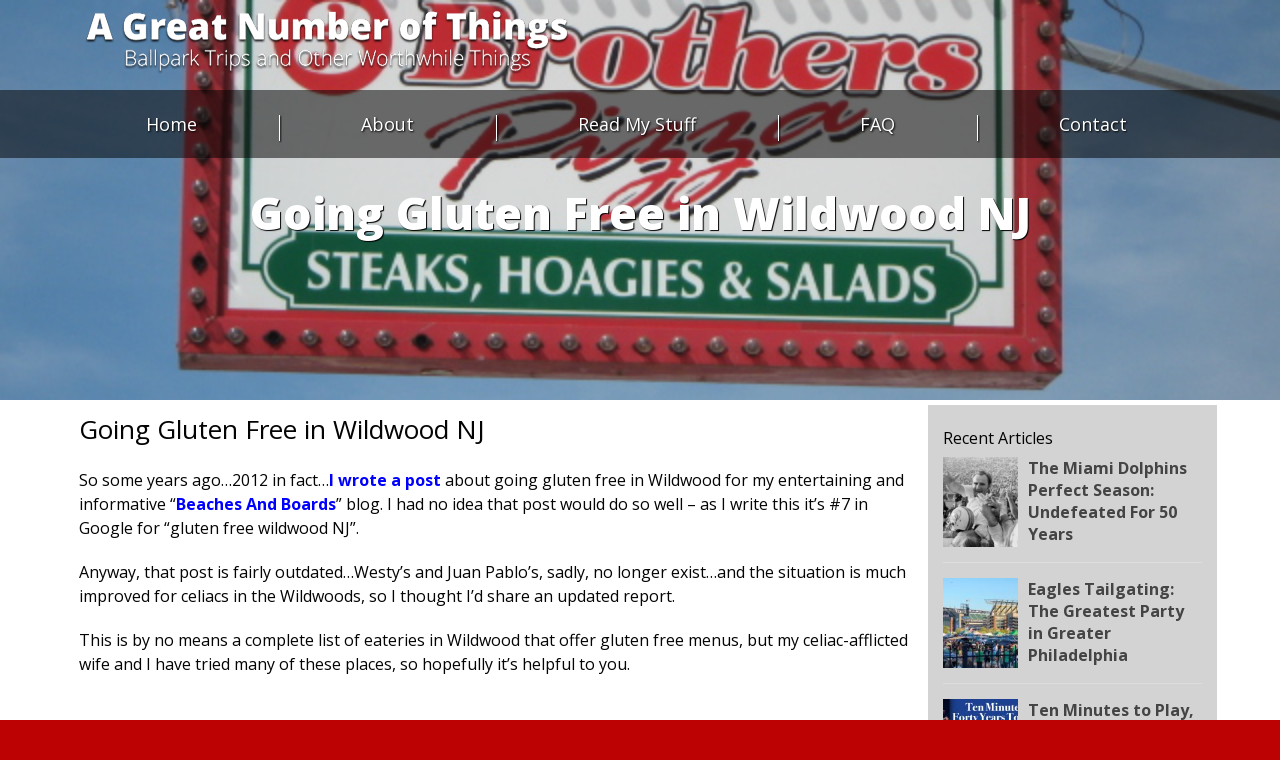

--- FILE ---
content_type: text/html; charset=UTF-8
request_url: https://agreatnumberofthings.com/gluten-free-in-wildwood/
body_size: 20502
content:
	<!DOCTYPE html>
<html lang="en-US">
  <head>
    <meta charset="UTF-8">
    <meta http-equiv="X-UA-Compatible" content="IE=edge">
    <meta name="viewport" content="width=device-width, initial-scale=1">
    <meta name="google-site-verification" content="7NaTJbAYW2FBxwfibgmR005IEufXfWVxWhASSGVTThg" />
	
<!-- MapPress Easy Google Maps Version:2.94.11 (https://www.mappresspro.com) -->
<meta name='robots' content='index, follow, max-image-preview:large, max-snippet:-1, max-video-preview:-1' />
	<style>img:is([sizes="auto" i], [sizes^="auto," i]) { contain-intrinsic-size: 3000px 1500px }</style>
	
	<!-- This site is optimized with the Yoast SEO plugin v24.9 - https://yoast.com/wordpress/plugins/seo/ -->
	<title>Going Gluten Free in Wildwood NJ | A Great Number of Things</title>
	<link rel="canonical" href="https://agreatnumberofthings.com/gluten-free-in-wildwood/" />
	<meta property="og:locale" content="en_US" />
	<meta property="og:type" content="article" />
	<meta property="og:title" content="Going Gluten Free in Wildwood NJ | A Great Number of Things" />
	<meta property="og:description" content="So some years ago…2012 in fact…I wrote a post about going gluten free in Wildwood for my entertaining and informative “Beaches And Boards” blog. I had no idea that post would do so well &#8211; as I write this it’s #7 in Google for “gluten free wildwood NJ”. Anyway, that post is fairly outdated…Westy’s and [&hellip;]" />
	<meta property="og:url" content="https://agreatnumberofthings.com/gluten-free-in-wildwood/" />
	<meta property="og:site_name" content="A Great Number of Things" />
	<meta property="article:published_time" content="2020-11-21T15:56:06+00:00" />
	<meta property="article:modified_time" content="2021-03-28T17:05:36+00:00" />
	<meta property="og:image" content="https://agreatnumberofthings.com/wp-content/uploads/2020/11/3-Brothers-Sign.jpg" />
	<meta property="og:image:width" content="640" />
	<meta property="og:image:height" content="480" />
	<meta property="og:image:type" content="image/jpeg" />
	<meta name="author" content="kurt" />
	<meta name="twitter:card" content="summary_large_image" />
	<meta name="twitter:label1" content="Written by" />
	<meta name="twitter:data1" content="kurt" />
	<meta name="twitter:label2" content="Est. reading time" />
	<meta name="twitter:data2" content="13 minutes" />
	<script type="application/ld+json" class="yoast-schema-graph">{"@context":"https://schema.org","@graph":[{"@type":"WebPage","@id":"https://agreatnumberofthings.com/gluten-free-in-wildwood/","url":"https://agreatnumberofthings.com/gluten-free-in-wildwood/","name":"Going Gluten Free in Wildwood NJ | A Great Number of Things","isPartOf":{"@id":"https://agreatnumberofthings.com/#website"},"primaryImageOfPage":{"@id":"https://agreatnumberofthings.com/gluten-free-in-wildwood/#primaryimage"},"image":{"@id":"https://agreatnumberofthings.com/gluten-free-in-wildwood/#primaryimage"},"thumbnailUrl":"https://agreatnumberofthings.com/wp-content/uploads/2020/11/3-Brothers-Sign.jpg","datePublished":"2020-11-21T15:56:06+00:00","dateModified":"2021-03-28T17:05:36+00:00","author":{"@id":"https://agreatnumberofthings.com/#/schema/person/430dfe97fe7e1d185d4e729e47d05881"},"breadcrumb":{"@id":"https://agreatnumberofthings.com/gluten-free-in-wildwood/#breadcrumb"},"inLanguage":"en-US","potentialAction":[{"@type":"ReadAction","target":["https://agreatnumberofthings.com/gluten-free-in-wildwood/"]}]},{"@type":"BreadcrumbList","@id":"https://agreatnumberofthings.com/gluten-free-in-wildwood/#breadcrumb","itemListElement":[{"@type":"ListItem","position":1,"name":"Home","item":"https://agreatnumberofthings.com/"},{"@type":"ListItem","position":2,"name":"Going Gluten Free in Wildwood NJ"}]},{"@type":"WebSite","@id":"https://agreatnumberofthings.com/#website","url":"https://agreatnumberofthings.com/","name":"A Great Number of Things","description":"","potentialAction":[{"@type":"SearchAction","target":{"@type":"EntryPoint","urlTemplate":"https://agreatnumberofthings.com/?s={search_term_string}"},"query-input":{"@type":"PropertyValueSpecification","valueRequired":true,"valueName":"search_term_string"}}],"inLanguage":"en-US"},{"@type":"Person","@id":"https://agreatnumberofthings.com/#/schema/person/430dfe97fe7e1d185d4e729e47d05881","name":"kurt","url":"https://agreatnumberofthings.com/author/kurt/"}]}</script>
	<!-- / Yoast SEO plugin. -->


<link rel="alternate" type="application/rss+xml" title="A Great Number of Things &raquo; Feed" href="https://agreatnumberofthings.com/feed/" />
<link rel="alternate" type="application/rss+xml" title="A Great Number of Things &raquo; Comments Feed" href="https://agreatnumberofthings.com/comments/feed/" />
<script type="text/javascript">
/* <![CDATA[ */
window._wpemojiSettings = {"baseUrl":"https:\/\/s.w.org\/images\/core\/emoji\/16.0.1\/72x72\/","ext":".png","svgUrl":"https:\/\/s.w.org\/images\/core\/emoji\/16.0.1\/svg\/","svgExt":".svg","source":{"concatemoji":"https:\/\/agreatnumberofthings.com\/wp-includes\/js\/wp-emoji-release.min.js?ver=978c3830e1e1a4663a7cb40719b397b6"}};
/*! This file is auto-generated */
!function(s,n){var o,i,e;function c(e){try{var t={supportTests:e,timestamp:(new Date).valueOf()};sessionStorage.setItem(o,JSON.stringify(t))}catch(e){}}function p(e,t,n){e.clearRect(0,0,e.canvas.width,e.canvas.height),e.fillText(t,0,0);var t=new Uint32Array(e.getImageData(0,0,e.canvas.width,e.canvas.height).data),a=(e.clearRect(0,0,e.canvas.width,e.canvas.height),e.fillText(n,0,0),new Uint32Array(e.getImageData(0,0,e.canvas.width,e.canvas.height).data));return t.every(function(e,t){return e===a[t]})}function u(e,t){e.clearRect(0,0,e.canvas.width,e.canvas.height),e.fillText(t,0,0);for(var n=e.getImageData(16,16,1,1),a=0;a<n.data.length;a++)if(0!==n.data[a])return!1;return!0}function f(e,t,n,a){switch(t){case"flag":return n(e,"\ud83c\udff3\ufe0f\u200d\u26a7\ufe0f","\ud83c\udff3\ufe0f\u200b\u26a7\ufe0f")?!1:!n(e,"\ud83c\udde8\ud83c\uddf6","\ud83c\udde8\u200b\ud83c\uddf6")&&!n(e,"\ud83c\udff4\udb40\udc67\udb40\udc62\udb40\udc65\udb40\udc6e\udb40\udc67\udb40\udc7f","\ud83c\udff4\u200b\udb40\udc67\u200b\udb40\udc62\u200b\udb40\udc65\u200b\udb40\udc6e\u200b\udb40\udc67\u200b\udb40\udc7f");case"emoji":return!a(e,"\ud83e\udedf")}return!1}function g(e,t,n,a){var r="undefined"!=typeof WorkerGlobalScope&&self instanceof WorkerGlobalScope?new OffscreenCanvas(300,150):s.createElement("canvas"),o=r.getContext("2d",{willReadFrequently:!0}),i=(o.textBaseline="top",o.font="600 32px Arial",{});return e.forEach(function(e){i[e]=t(o,e,n,a)}),i}function t(e){var t=s.createElement("script");t.src=e,t.defer=!0,s.head.appendChild(t)}"undefined"!=typeof Promise&&(o="wpEmojiSettingsSupports",i=["flag","emoji"],n.supports={everything:!0,everythingExceptFlag:!0},e=new Promise(function(e){s.addEventListener("DOMContentLoaded",e,{once:!0})}),new Promise(function(t){var n=function(){try{var e=JSON.parse(sessionStorage.getItem(o));if("object"==typeof e&&"number"==typeof e.timestamp&&(new Date).valueOf()<e.timestamp+604800&&"object"==typeof e.supportTests)return e.supportTests}catch(e){}return null}();if(!n){if("undefined"!=typeof Worker&&"undefined"!=typeof OffscreenCanvas&&"undefined"!=typeof URL&&URL.createObjectURL&&"undefined"!=typeof Blob)try{var e="postMessage("+g.toString()+"("+[JSON.stringify(i),f.toString(),p.toString(),u.toString()].join(",")+"));",a=new Blob([e],{type:"text/javascript"}),r=new Worker(URL.createObjectURL(a),{name:"wpTestEmojiSupports"});return void(r.onmessage=function(e){c(n=e.data),r.terminate(),t(n)})}catch(e){}c(n=g(i,f,p,u))}t(n)}).then(function(e){for(var t in e)n.supports[t]=e[t],n.supports.everything=n.supports.everything&&n.supports[t],"flag"!==t&&(n.supports.everythingExceptFlag=n.supports.everythingExceptFlag&&n.supports[t]);n.supports.everythingExceptFlag=n.supports.everythingExceptFlag&&!n.supports.flag,n.DOMReady=!1,n.readyCallback=function(){n.DOMReady=!0}}).then(function(){return e}).then(function(){var e;n.supports.everything||(n.readyCallback(),(e=n.source||{}).concatemoji?t(e.concatemoji):e.wpemoji&&e.twemoji&&(t(e.twemoji),t(e.wpemoji)))}))}((window,document),window._wpemojiSettings);
/* ]]> */
</script>
<link rel='stylesheet' id='cnss_font_awesome_css-css' href='https://agreatnumberofthings.com/wp-content/plugins/easy-social-icons/css/font-awesome/css/all.min.css?ver=6.7.2' type='text/css' media='all' />
<link rel='stylesheet' id='cnss_font_awesome_v4_shims-css' href='https://agreatnumberofthings.com/wp-content/plugins/easy-social-icons/css/font-awesome/css/v4-shims.min.css?ver=6.7.2' type='text/css' media='all' />
<link rel='stylesheet' id='cnss_css-css' href='https://agreatnumberofthings.com/wp-content/plugins/easy-social-icons/css/cnss.css?ver=1.0' type='text/css' media='all' />
<style id='wp-emoji-styles-inline-css' type='text/css'>

	img.wp-smiley, img.emoji {
		display: inline !important;
		border: none !important;
		box-shadow: none !important;
		height: 1em !important;
		width: 1em !important;
		margin: 0 0.07em !important;
		vertical-align: -0.1em !important;
		background: none !important;
		padding: 0 !important;
	}
</style>
<link rel='stylesheet' id='wp-block-library-css' href='https://agreatnumberofthings.com/wp-includes/css/dist/block-library/style.min.css?ver=978c3830e1e1a4663a7cb40719b397b6' type='text/css' media='all' />
<style id='classic-theme-styles-inline-css' type='text/css'>
/*! This file is auto-generated */
.wp-block-button__link{color:#fff;background-color:#32373c;border-radius:9999px;box-shadow:none;text-decoration:none;padding:calc(.667em + 2px) calc(1.333em + 2px);font-size:1.125em}.wp-block-file__button{background:#32373c;color:#fff;text-decoration:none}
</style>
<link rel='stylesheet' id='mappress-leaflet-css' href='https://agreatnumberofthings.com/wp-content/plugins/mappress-google-maps-for-wordpress/lib/leaflet/leaflet.css?ver=1.7.1' type='text/css' media='all' />
<link rel='stylesheet' id='mappress-css' href='https://agreatnumberofthings.com/wp-content/plugins/mappress-google-maps-for-wordpress/css/mappress.css?ver=2.94.11' type='text/css' media='all' />
<style id='global-styles-inline-css' type='text/css'>
:root{--wp--preset--aspect-ratio--square: 1;--wp--preset--aspect-ratio--4-3: 4/3;--wp--preset--aspect-ratio--3-4: 3/4;--wp--preset--aspect-ratio--3-2: 3/2;--wp--preset--aspect-ratio--2-3: 2/3;--wp--preset--aspect-ratio--16-9: 16/9;--wp--preset--aspect-ratio--9-16: 9/16;--wp--preset--color--black: #000000;--wp--preset--color--cyan-bluish-gray: #abb8c3;--wp--preset--color--white: #ffffff;--wp--preset--color--pale-pink: #f78da7;--wp--preset--color--vivid-red: #cf2e2e;--wp--preset--color--luminous-vivid-orange: #ff6900;--wp--preset--color--luminous-vivid-amber: #fcb900;--wp--preset--color--light-green-cyan: #7bdcb5;--wp--preset--color--vivid-green-cyan: #00d084;--wp--preset--color--pale-cyan-blue: #8ed1fc;--wp--preset--color--vivid-cyan-blue: #0693e3;--wp--preset--color--vivid-purple: #9b51e0;--wp--preset--gradient--vivid-cyan-blue-to-vivid-purple: linear-gradient(135deg,rgba(6,147,227,1) 0%,rgb(155,81,224) 100%);--wp--preset--gradient--light-green-cyan-to-vivid-green-cyan: linear-gradient(135deg,rgb(122,220,180) 0%,rgb(0,208,130) 100%);--wp--preset--gradient--luminous-vivid-amber-to-luminous-vivid-orange: linear-gradient(135deg,rgba(252,185,0,1) 0%,rgba(255,105,0,1) 100%);--wp--preset--gradient--luminous-vivid-orange-to-vivid-red: linear-gradient(135deg,rgba(255,105,0,1) 0%,rgb(207,46,46) 100%);--wp--preset--gradient--very-light-gray-to-cyan-bluish-gray: linear-gradient(135deg,rgb(238,238,238) 0%,rgb(169,184,195) 100%);--wp--preset--gradient--cool-to-warm-spectrum: linear-gradient(135deg,rgb(74,234,220) 0%,rgb(151,120,209) 20%,rgb(207,42,186) 40%,rgb(238,44,130) 60%,rgb(251,105,98) 80%,rgb(254,248,76) 100%);--wp--preset--gradient--blush-light-purple: linear-gradient(135deg,rgb(255,206,236) 0%,rgb(152,150,240) 100%);--wp--preset--gradient--blush-bordeaux: linear-gradient(135deg,rgb(254,205,165) 0%,rgb(254,45,45) 50%,rgb(107,0,62) 100%);--wp--preset--gradient--luminous-dusk: linear-gradient(135deg,rgb(255,203,112) 0%,rgb(199,81,192) 50%,rgb(65,88,208) 100%);--wp--preset--gradient--pale-ocean: linear-gradient(135deg,rgb(255,245,203) 0%,rgb(182,227,212) 50%,rgb(51,167,181) 100%);--wp--preset--gradient--electric-grass: linear-gradient(135deg,rgb(202,248,128) 0%,rgb(113,206,126) 100%);--wp--preset--gradient--midnight: linear-gradient(135deg,rgb(2,3,129) 0%,rgb(40,116,252) 100%);--wp--preset--font-size--small: 13px;--wp--preset--font-size--medium: 20px;--wp--preset--font-size--large: 36px;--wp--preset--font-size--x-large: 42px;--wp--preset--spacing--20: 0.44rem;--wp--preset--spacing--30: 0.67rem;--wp--preset--spacing--40: 1rem;--wp--preset--spacing--50: 1.5rem;--wp--preset--spacing--60: 2.25rem;--wp--preset--spacing--70: 3.38rem;--wp--preset--spacing--80: 5.06rem;--wp--preset--shadow--natural: 6px 6px 9px rgba(0, 0, 0, 0.2);--wp--preset--shadow--deep: 12px 12px 50px rgba(0, 0, 0, 0.4);--wp--preset--shadow--sharp: 6px 6px 0px rgba(0, 0, 0, 0.2);--wp--preset--shadow--outlined: 6px 6px 0px -3px rgba(255, 255, 255, 1), 6px 6px rgba(0, 0, 0, 1);--wp--preset--shadow--crisp: 6px 6px 0px rgba(0, 0, 0, 1);}:where(.is-layout-flex){gap: 0.5em;}:where(.is-layout-grid){gap: 0.5em;}body .is-layout-flex{display: flex;}.is-layout-flex{flex-wrap: wrap;align-items: center;}.is-layout-flex > :is(*, div){margin: 0;}body .is-layout-grid{display: grid;}.is-layout-grid > :is(*, div){margin: 0;}:where(.wp-block-columns.is-layout-flex){gap: 2em;}:where(.wp-block-columns.is-layout-grid){gap: 2em;}:where(.wp-block-post-template.is-layout-flex){gap: 1.25em;}:where(.wp-block-post-template.is-layout-grid){gap: 1.25em;}.has-black-color{color: var(--wp--preset--color--black) !important;}.has-cyan-bluish-gray-color{color: var(--wp--preset--color--cyan-bluish-gray) !important;}.has-white-color{color: var(--wp--preset--color--white) !important;}.has-pale-pink-color{color: var(--wp--preset--color--pale-pink) !important;}.has-vivid-red-color{color: var(--wp--preset--color--vivid-red) !important;}.has-luminous-vivid-orange-color{color: var(--wp--preset--color--luminous-vivid-orange) !important;}.has-luminous-vivid-amber-color{color: var(--wp--preset--color--luminous-vivid-amber) !important;}.has-light-green-cyan-color{color: var(--wp--preset--color--light-green-cyan) !important;}.has-vivid-green-cyan-color{color: var(--wp--preset--color--vivid-green-cyan) !important;}.has-pale-cyan-blue-color{color: var(--wp--preset--color--pale-cyan-blue) !important;}.has-vivid-cyan-blue-color{color: var(--wp--preset--color--vivid-cyan-blue) !important;}.has-vivid-purple-color{color: var(--wp--preset--color--vivid-purple) !important;}.has-black-background-color{background-color: var(--wp--preset--color--black) !important;}.has-cyan-bluish-gray-background-color{background-color: var(--wp--preset--color--cyan-bluish-gray) !important;}.has-white-background-color{background-color: var(--wp--preset--color--white) !important;}.has-pale-pink-background-color{background-color: var(--wp--preset--color--pale-pink) !important;}.has-vivid-red-background-color{background-color: var(--wp--preset--color--vivid-red) !important;}.has-luminous-vivid-orange-background-color{background-color: var(--wp--preset--color--luminous-vivid-orange) !important;}.has-luminous-vivid-amber-background-color{background-color: var(--wp--preset--color--luminous-vivid-amber) !important;}.has-light-green-cyan-background-color{background-color: var(--wp--preset--color--light-green-cyan) !important;}.has-vivid-green-cyan-background-color{background-color: var(--wp--preset--color--vivid-green-cyan) !important;}.has-pale-cyan-blue-background-color{background-color: var(--wp--preset--color--pale-cyan-blue) !important;}.has-vivid-cyan-blue-background-color{background-color: var(--wp--preset--color--vivid-cyan-blue) !important;}.has-vivid-purple-background-color{background-color: var(--wp--preset--color--vivid-purple) !important;}.has-black-border-color{border-color: var(--wp--preset--color--black) !important;}.has-cyan-bluish-gray-border-color{border-color: var(--wp--preset--color--cyan-bluish-gray) !important;}.has-white-border-color{border-color: var(--wp--preset--color--white) !important;}.has-pale-pink-border-color{border-color: var(--wp--preset--color--pale-pink) !important;}.has-vivid-red-border-color{border-color: var(--wp--preset--color--vivid-red) !important;}.has-luminous-vivid-orange-border-color{border-color: var(--wp--preset--color--luminous-vivid-orange) !important;}.has-luminous-vivid-amber-border-color{border-color: var(--wp--preset--color--luminous-vivid-amber) !important;}.has-light-green-cyan-border-color{border-color: var(--wp--preset--color--light-green-cyan) !important;}.has-vivid-green-cyan-border-color{border-color: var(--wp--preset--color--vivid-green-cyan) !important;}.has-pale-cyan-blue-border-color{border-color: var(--wp--preset--color--pale-cyan-blue) !important;}.has-vivid-cyan-blue-border-color{border-color: var(--wp--preset--color--vivid-cyan-blue) !important;}.has-vivid-purple-border-color{border-color: var(--wp--preset--color--vivid-purple) !important;}.has-vivid-cyan-blue-to-vivid-purple-gradient-background{background: var(--wp--preset--gradient--vivid-cyan-blue-to-vivid-purple) !important;}.has-light-green-cyan-to-vivid-green-cyan-gradient-background{background: var(--wp--preset--gradient--light-green-cyan-to-vivid-green-cyan) !important;}.has-luminous-vivid-amber-to-luminous-vivid-orange-gradient-background{background: var(--wp--preset--gradient--luminous-vivid-amber-to-luminous-vivid-orange) !important;}.has-luminous-vivid-orange-to-vivid-red-gradient-background{background: var(--wp--preset--gradient--luminous-vivid-orange-to-vivid-red) !important;}.has-very-light-gray-to-cyan-bluish-gray-gradient-background{background: var(--wp--preset--gradient--very-light-gray-to-cyan-bluish-gray) !important;}.has-cool-to-warm-spectrum-gradient-background{background: var(--wp--preset--gradient--cool-to-warm-spectrum) !important;}.has-blush-light-purple-gradient-background{background: var(--wp--preset--gradient--blush-light-purple) !important;}.has-blush-bordeaux-gradient-background{background: var(--wp--preset--gradient--blush-bordeaux) !important;}.has-luminous-dusk-gradient-background{background: var(--wp--preset--gradient--luminous-dusk) !important;}.has-pale-ocean-gradient-background{background: var(--wp--preset--gradient--pale-ocean) !important;}.has-electric-grass-gradient-background{background: var(--wp--preset--gradient--electric-grass) !important;}.has-midnight-gradient-background{background: var(--wp--preset--gradient--midnight) !important;}.has-small-font-size{font-size: var(--wp--preset--font-size--small) !important;}.has-medium-font-size{font-size: var(--wp--preset--font-size--medium) !important;}.has-large-font-size{font-size: var(--wp--preset--font-size--large) !important;}.has-x-large-font-size{font-size: var(--wp--preset--font-size--x-large) !important;}
:where(.wp-block-post-template.is-layout-flex){gap: 1.25em;}:where(.wp-block-post-template.is-layout-grid){gap: 1.25em;}
:where(.wp-block-columns.is-layout-flex){gap: 2em;}:where(.wp-block-columns.is-layout-grid){gap: 2em;}
:root :where(.wp-block-pullquote){font-size: 1.5em;line-height: 1.6;}
</style>
<link rel='stylesheet' id='wpos-slick-style-css' href='https://agreatnumberofthings.com/wp-content/plugins/blog-designer-for-post-and-widget/assets/css/slick.css?ver=2.7.3' type='text/css' media='all' />
<link rel='stylesheet' id='bdpw-public-css-css' href='https://agreatnumberofthings.com/wp-content/plugins/blog-designer-for-post-and-widget/assets/css/bdpw-public.css?ver=2.7.3' type='text/css' media='all' />
<link rel='stylesheet' id='contact-form-7-css' href='https://agreatnumberofthings.com/wp-content/plugins/contact-form-7/includes/css/styles.css?ver=5.7.6' type='text/css' media='all' />
<style id='contact-form-7-inline-css' type='text/css'>
.wpcf7 .wpcf7-recaptcha iframe {margin-bottom: 0;}.wpcf7 .wpcf7-recaptcha[data-align="center"] > div {margin: 0 auto;}.wpcf7 .wpcf7-recaptcha[data-align="right"] > div {margin: 0 0 0 auto;}
</style>
<link rel='stylesheet' id='SFSIPLUSmainCss-css' href='https://agreatnumberofthings.com/wp-content/plugins/ultimate-social-media-plus/css/sfsi-style.css?ver=3.7.1' type='text/css' media='all' />
<link rel='stylesheet' id='blog-css-css' href='https://agreatnumberofthings.com/wp-content/themes/vlm/css/blog.css?ver=978c3830e1e1a4663a7cb40719b397b6' type='text/css' media='all' />
<link rel='stylesheet' id='bootstrap-css-css' href='https://agreatnumberofthings.com/wp-content/themes/vlm/css/bootstrap.css?ver=978c3830e1e1a4663a7cb40719b397b6' type='text/css' media='all' />
<link rel='stylesheet' id='style-css-css' href='https://agreatnumberofthings.com/wp-content/themes/vlm/style.css?ver=978c3830e1e1a4663a7cb40719b397b6' type='text/css' media='all' />
<link rel='stylesheet' id='upw_theme_standard-css' href='https://agreatnumberofthings.com/wp-content/plugins/ultimate-posts-widget/css/upw-theme-standard.min.css?ver=978c3830e1e1a4663a7cb40719b397b6' type='text/css' media='all' />
<link rel='stylesheet' id='yarpp-thumbnails-css' href='https://agreatnumberofthings.com/wp-content/plugins/yet-another-related-posts-plugin/style/styles_thumbnails.css?ver=5.30.11' type='text/css' media='all' />
<style id='yarpp-thumbnails-inline-css' type='text/css'>
.yarpp-thumbnails-horizontal .yarpp-thumbnail {width: 130px;height: 170px;margin: 5px;margin-left: 0px;}.yarpp-thumbnail > img, .yarpp-thumbnail-default {width: 120px;height: 120px;margin: 5px;}.yarpp-thumbnails-horizontal .yarpp-thumbnail-title {margin: 7px;margin-top: 0px;width: 120px;}.yarpp-thumbnail-default > img {min-height: 120px;min-width: 120px;}
.yarpp-thumbnails-horizontal .yarpp-thumbnail {width: 130px;height: 170px;margin: 5px;margin-left: 0px;}.yarpp-thumbnail > img, .yarpp-thumbnail-default {width: 120px;height: 120px;margin: 5px;}.yarpp-thumbnails-horizontal .yarpp-thumbnail-title {margin: 7px;margin-top: 0px;width: 120px;}.yarpp-thumbnail-default > img {min-height: 120px;min-width: 120px;}
</style>
<link rel='stylesheet' id='yarppRelatedCss-css' href='https://agreatnumberofthings.com/wp-content/plugins/yet-another-related-posts-plugin/style/related.css?ver=5.30.11' type='text/css' media='all' />
<!--n2css--><!--n2js--><script type="text/javascript" src="https://agreatnumberofthings.com/wp-includes/js/jquery/jquery.min.js?ver=3.7.1" id="jquery-core-js"></script>
<script type="text/javascript" src="https://agreatnumberofthings.com/wp-includes/js/jquery/jquery-migrate.min.js?ver=3.4.1" id="jquery-migrate-js"></script>
<script type="text/javascript" src="https://agreatnumberofthings.com/wp-content/plugins/easy-social-icons/js/cnss.js?ver=1.0" id="cnss_js-js"></script>
<script type="text/javascript" src="https://agreatnumberofthings.com/wp-content/themes/vlm/js/html5shiv.js?ver=3.7.2" id="html5shiv-js-js"></script>
<script type="text/javascript" src="https://agreatnumberofthings.com/wp-content/themes/vlm/js/respond.js?ver=1.4.2" id="respond-js-js"></script>
<link rel="https://api.w.org/" href="https://agreatnumberofthings.com/wp-json/" /><link rel="alternate" title="JSON" type="application/json" href="https://agreatnumberofthings.com/wp-json/wp/v2/posts/11826" /><link rel="EditURI" type="application/rsd+xml" title="RSD" href="https://agreatnumberofthings.com/xmlrpc.php?rsd" />

<link rel='shortlink' href='https://agreatnumberofthings.com/?p=11826' />
<link rel="alternate" title="oEmbed (JSON)" type="application/json+oembed" href="https://agreatnumberofthings.com/wp-json/oembed/1.0/embed?url=https%3A%2F%2Fagreatnumberofthings.com%2Fgluten-free-in-wildwood%2F" />
<link rel="alternate" title="oEmbed (XML)" type="text/xml+oembed" href="https://agreatnumberofthings.com/wp-json/oembed/1.0/embed?url=https%3A%2F%2Fagreatnumberofthings.com%2Fgluten-free-in-wildwood%2F&#038;format=xml" />
<style type="text/css">
		ul.cnss-social-icon li.cn-fa-icon a:hover{opacity: 0.7!important;color:#ffffff!important;}
		</style>	<script>
		window.addEventListener("sfsi_plus_functions_loaded", function() {
			var body = document.getElementsByTagName('body')[0];
			// console.log(body);
			body.classList.add("sfsi_plus_3.53");
		})
		// window.addEventListener('sfsi_plus_functions_loaded',function(e) {
		// 	jQuery("body").addClass("sfsi_plus_3.53")
		// });
		jQuery(document).ready(function(e) {
			jQuery("body").addClass("sfsi_plus_3.53")
		});

		function sfsi_plus_processfurther(ref) {
			var feed_id = '[base64]';
			var feedtype = 8;
			var email = jQuery(ref).find('input[name="email"]').val();
			var filter = /^(([^<>()[\]\\.,;:\s@\"]+(\.[^<>()[\]\\.,;:\s@\"]+)*)|(\".+\"))@((\[[0-9]{1,3}\.[0-9]{1,3}\.[0-9]{1,3}\.[0-9]{1,3}\])|(([a-zA-Z\-0-9]+\.)+[a-zA-Z]{2,}))$/;
			if ((email != "Enter your email") && (filter.test(email))) {
				if (feedtype == "8") {
					var url = "https://api.follow.it/subscription-form/" + feed_id + "/" + feedtype;
					window.open(url, "popupwindow", "scrollbars=yes,width=1080,height=760");
					return true;
				}
			} else {
				alert("Please enter email address");
				jQuery(ref).find('input[name="email"]').focus();
				return false;
			}
		}
	</script>
	<style>
		.sfsi_plus_subscribe_Popinner {
			width: 100% !important;
			height: auto !important;
			border: 1px solid #b5b5b5 !important;
			padding: 18px 0px !important;
			background-color: #ffffff !important;
		}

		.sfsi_plus_subscribe_Popinner form {
			margin: 0 20px !important;
		}

		.sfsi_plus_subscribe_Popinner h5 {
			font-family: Helvetica,Arial,sans-serif !important;

			font-weight: bold !important;
			color: #000000 !important;
			font-size: 16px !important;
			text-align: center !important;
			margin: 0 0 10px !important;
			padding: 0 !important;
		}

		.sfsi_plus_subscription_form_field {
			margin: 5px 0 !important;
			width: 100% !important;
			display: inline-flex;
			display: -webkit-inline-flex;
		}

		.sfsi_plus_subscription_form_field input {
			width: 100% !important;
			padding: 10px 0px !important;
		}

		.sfsi_plus_subscribe_Popinner input[type=email] {
			font-family: Helvetica,Arial,sans-serif !important;

			font-style: normal !important;
			color: #000000 !important;
			font-size: 14px !important;
			text-align: center !important;
		}

		.sfsi_plus_subscribe_Popinner input[type=email]::-webkit-input-placeholder {
			font-family: Helvetica,Arial,sans-serif !important;

			font-style: normal !important;
			color: #000000 !important;
			font-size: 14px !important;
			text-align: center !important;
		}

		.sfsi_plus_subscribe_Popinner input[type=email]:-moz-placeholder {
			/* Firefox 18- */
			font-family: Helvetica,Arial,sans-serif !important;

			font-style: normal !important;
			color: #000000 !important;
			font-size: 14px !important;
			text-align: center !important;
		}

		.sfsi_plus_subscribe_Popinner input[type=email]::-moz-placeholder {
			/* Firefox 19+ */
			font-family: Helvetica,Arial,sans-serif !important;

			font-style: normal !important;
			color: #000000 !important;
			font-size: 14px !important;
			text-align: center !important;
		}

		.sfsi_plus_subscribe_Popinner input[type=email]:-ms-input-placeholder {
			font-family: Helvetica,Arial,sans-serif !important;

			font-style: normal !important;
			color: #000000 !important;
			font-size: 14px !important;
			text-align: center !important;
		}

		.sfsi_plus_subscribe_Popinner input[type=submit] {
			font-family: Helvetica,Arial,sans-serif !important;

			font-weight: bold !important;
			color: #000000 !important;
			font-size: 16px !important;
			text-align: center !important;
			background-color: #dedede !important;
		}
	</style>
	<meta name="follow.[base64]" content="BEecjZZbgYlqZwVgZGmr"/><!-- Google tag (gtag.js) -->
<script async src="https://www.googletagmanager.com/gtag/js?id=G-ZD4JY88KQW"></script>
<script>
  window.dataLayer = window.dataLayer || [];
  function gtag(){dataLayer.push(arguments);}
  gtag('js', new Date());

  gtag('config', 'G-ZD4JY88KQW');
</script>

		<style type="text/css" id="wp-custom-css">
			/* Standard links */
a {
    color: #0000FF;
}

/* Visited links */
a:visited {
    color: #6600CC;
}

/* Hover links */
a:hover {
    font-weight: bold;
}
		</style>
		<link href="https://fonts.googleapis.com/css?family=Open+Sans:300,400,600,700,800" rel="stylesheet">
<link href="https://fonts.googleapis.com/css?family=Lato" rel="stylesheet">
 </head>
  <body class="wp-singular post-template-default single single-post postid-11826 single-format-standard wp-theme-vlm sfsi_plus_actvite_theme_default">

<div class="main-background">

				
		<div id="header-wrapper" class="clearfix" style="
		background: #fff;
		background: url('https://agreatnumberofthings.com/wp-content/uploads/2020/11/3-Brothers-Sign.jpg')no-repeat center center;
		background-size: cover;
		-moz-background-size: cover;
		-webkit-background-size: cover;
		-o-background-size: cover;">


  <div id="top-menu-wrapper" class="clearfix"> <div id="top-menu-container">

</div></div>

   <div class="blog-header">
     <div class="container">		  <div id="logo"><a href="https://agreatnumberofthings.com/"><img src="https://agreatnumberofthings.com/wp-content/themes/vlm/images/logo.png" width="600" height="137" alt="" /></a></div><!-- end of #logo -->
     </div></div><!-- end blog header-->
   <nav class="navbar navbar-default navbar-static-top" role="navigation">
     <div class="container">
       <div class="navbar-header">
         <button type="button" class="navbar-toggle collapsed" data-toggle="collapse" data-target=".navbar-collapse" aria-expanded="false" aria-controls="navbar">
           <span class="sr-only">Toggle navigation</span>
           <span class="icon-bar"></span>
           <span class="icon-bar"></span>
           <span class="icon-bar"></span>
         </button>
         <a class="navbar-brand" href="https://agreatnumberofthings.com/"><img src="https://agreatnumberofthings.com/wp-content/themes/vlm/images/logo.png" width="300" height="50" alt="" /></a>
       </div>
   <div id="bs-example-navbar-collapse-1" class="collapse navbar-collapse"><ul id="menu-main-navigation" class="nav navbar-nav"><li id="menu-item-21" class="menu-item menu-item-type-post_type menu-item-object-page menu-item-home menu-item-21"><a title="Home" href="https://agreatnumberofthings.com/">Home</a></li>
<li id="menu-item-22" class="menu-item menu-item-type-post_type menu-item-object-page menu-item-22"><a title="About" href="https://agreatnumberofthings.com/about/">About</a></li>
<li id="menu-item-25" class="menu-item menu-item-type-custom menu-item-object-custom menu-item-has-children menu-item-25 dropdown"><a title="Read My Stuff" href="#" data-toggle="dropdown" class="dropdown-toggle" aria-haspopup="true">Read My Stuff <span class="caret"></span></a>
<ul role="menu" class=" dropdown-menu">
	<li id="menu-item-10629" class="menu-item menu-item-type-post_type menu-item-object-page menu-item-10629"><a title="American Road Trip" href="https://agreatnumberofthings.com/american-road-trip/">American Road Trip</a></li>
	<li id="menu-item-9840" class="menu-item menu-item-type-post_type menu-item-object-page menu-item-9840"><a title="Ballparks" href="https://agreatnumberofthings.com/ballparks/">Ballparks</a></li>
	<li id="menu-item-56" class="menu-item menu-item-type-post_type menu-item-object-page menu-item-56"><a title="Comedy" href="https://agreatnumberofthings.com/comedy/">Comedy</a></li>
	<li id="menu-item-54" class="menu-item menu-item-type-post_type menu-item-object-page menu-item-54"><a title="Entrepreneur Stories" href="https://agreatnumberofthings.com/entrepreneur-stories/">Entrepreneur Stories</a></li>
	<li id="menu-item-55" class="menu-item menu-item-type-post_type menu-item-object-page menu-item-55"><a title="Food" href="https://agreatnumberofthings.com/food/">Food</a></li>
	<li id="menu-item-53" class="menu-item menu-item-type-post_type menu-item-object-page menu-item-53"><a title="Music" href="https://agreatnumberofthings.com/music/">Music</a></li>
	<li id="menu-item-10517" class="menu-item menu-item-type-post_type menu-item-object-page menu-item-10517"><a title="Remarkable Humans" href="https://agreatnumberofthings.com/remarkable-humans/">Remarkable Humans</a></li>
	<li id="menu-item-57" class="menu-item menu-item-type-post_type menu-item-object-page menu-item-57"><a title="Sports" href="https://agreatnumberofthings.com/sports/">Sports</a></li>
	<li id="menu-item-42" class="menu-item menu-item-type-post_type menu-item-object-page menu-item-42"><a title="South Jersey Life" href="https://agreatnumberofthings.com/south-jersey-life/">South Jersey Life</a></li>
</ul>
</li>
<li id="menu-item-24" class="menu-item menu-item-type-post_type menu-item-object-page menu-item-24"><a title="FAQ" href="https://agreatnumberofthings.com/faq/">FAQ</a></li>
<li id="menu-item-23" class="menu-item menu-item-type-post_type menu-item-object-page menu-item-23"><a title="Contact" href="https://agreatnumberofthings.com/contact/">Contact</a></li>
</ul></div>
<!--/.nav-collapse -->
     </div>
  


 </nav>

<h1 class="page-title container">Going Gluten Free in Wildwood NJ</h1>

</div><!-- end of #header-wrapper -->
    <div class="container">
      <div class="row page-content">
        <div class="col-sm-9 blog-main">
      	        <div class="blog-post" id="post-11826" class="post-11826 post type-post status-publish format-standard hentry category-food category-south-jersey-life category-wildwood-eats category-wildwood-sweets">
        <!-- check if the post has a Post Thumbnail assigned to it. -->
                        <h2 class="blog-post-title">Going Gluten Free in Wildwood NJ</a></h2>
                        <p class="blog-post-meta"><span class="glyphicon glyphicon-calendar"></span> November 21, 2020 by <span class="glyphicon glyphicon-user"></span> kurt</p>
        
                 <div class="entry clearfix">

          <p>So some years ago…2012 in fact…<a href="https://beachesandboards.wordpress.com/2012/07/04/going-gluten-free-in-wildwood/" target="_blank" rel="noopener noreferrer">I wrote a post</a> about going gluten free in Wildwood for my entertaining and informative “<a href="https://beachesandboards.wordpress.com/" target="_blank" rel="noopener noreferrer">Beaches And Boards</a>” blog. I had no idea that post would do so well &#8211; as I write this it’s #7 in Google for “gluten free wildwood NJ”.</p>
<p>Anyway, that post is fairly outdated…Westy’s and Juan Pablo’s, sadly, no longer exist…and the situation is much improved for celiacs in the Wildwoods, so I thought I’d share an updated report.</p>
<p>This is by no means a complete list of eateries in Wildwood that offer gluten free menus, but my celiac-afflicted wife and I have tried many of these places, so hopefully it’s helpful to you.</p>
<p>&nbsp;</p>
<div id="attachment_11829" style="width: 510px" class="wp-caption alignnone"><img fetchpriority="high" decoding="async" aria-describedby="caption-attachment-11829" class="wp-image-11829" src="https://agreatnumberofthings.com/wp-content/uploads/2020/11/3-Brothers-Pizza-Storefront.jpg" alt="gluten free wildwood 3 brothers pizza" width="500" height="281" srcset="https://agreatnumberofthings.com/wp-content/uploads/2020/11/3-Brothers-Pizza-Storefront.jpg 1002w, https://agreatnumberofthings.com/wp-content/uploads/2020/11/3-Brothers-Pizza-Storefront-450x253.jpg 450w, https://agreatnumberofthings.com/wp-content/uploads/2020/11/3-Brothers-Pizza-Storefront-768x432.jpg 768w" sizes="(max-width: 500px) 100vw, 500px" /><p id="caption-attachment-11829" class="wp-caption-text">You mean&#8230;we can eat here? Really? HOORAY!!</p></div>
<h3><strong>Finally! Gluten Free Pizza on the Wildwood Boardwalk!!</strong></h3>
<p>Yes, you read that right! There are now at least three pizza joints on the Wildwood boardwalk with gluten free pizza, and while I am very grateful for this development, it does present a small dilemma.</p>
<p>Here is my minor but significant issue: in my opinion, the gluten free pizza at 3 Brothers is superior to the GF pizza at Sorrento II, but the regular pizza at Sorrento II is superior to 3 Brothers. I haven’t tried any pizza at the Original Hot Spot yet.</p>
<p>Thankfully, the Sorrento II and 3 Brothers aren’t far from each other, so we can often do one or both. Or we take turns. But at least I can finally eat pizza on the Wildwood boards again without feeling bad for my wife. So this is a good problem to have. All of these places deserve a shoutout.</p>
<p>&nbsp;</p>
<div id="attachment_11830" style="width: 510px" class="wp-caption alignnone"><img decoding="async" aria-describedby="caption-attachment-11830" class="wp-image-11830" src="https://agreatnumberofthings.com/wp-content/uploads/2020/11/Sorrento-II-Storefront.jpg" alt="gluten free pizza wildwood sorrento" width="500" height="375" srcset="https://agreatnumberofthings.com/wp-content/uploads/2020/11/Sorrento-II-Storefront.jpg 992w, https://agreatnumberofthings.com/wp-content/uploads/2020/11/Sorrento-II-Storefront-400x300.jpg 400w, https://agreatnumberofthings.com/wp-content/uploads/2020/11/Sorrento-II-Storefront-768x576.jpg 768w" sizes="(max-width: 500px) 100vw, 500px" /><p id="caption-attachment-11830" class="wp-caption-text">&#8220;We spare the expense of a fully lighted sign, and pass the savings on to you!&#8221;</p></div>
<p><strong>Sorrento II.</strong> I rank Sorrento II among the best pizza shops on the Wildwood boards for their regular pizza. It was the winner in a pizza-off my brother and I did one night, just edging out <a href="http://samswildwood.com/" target="_blank" rel="noopener noreferrer">Sam’s Pizza Palace</a>…which is also very good, but doesn’t offer gluten free yet. Sorrento II isn&#8217;t popular with Yelpers, so I <a href="https://www.yelp.com/biz/sorrento-ii-pizzeria-and-restaurant-wildwood" target="_blank" rel="noopener noreferrer">added my two cents there</a>.</p>
<p>Sorrento II is one of those places where you can try some unusual pizza toppings, like BBQ chicken, and it’s a nice thin crust with decent crunch when re-heated (as most boardwalk slices are). You get a decent sized slice for your coin here.</p>
<p>However, while I’m extremely grateful that they offer it, their GF pizza leaves a bit to be desired. It isn’t horrible, but it isn’t great. Given the choice of gluten free pizza in Wildwood only, I’d go with 3 Brothers. But it is nice to be able to go to Sorrento II and have no problem with the wife.</p>
<p>&nbsp;</p>
<div id="attachment_11831" style="width: 510px" class="wp-caption alignnone"><img decoding="async" aria-describedby="caption-attachment-11831" class="wp-image-11831" src="https://agreatnumberofthings.com/wp-content/uploads/2020/11/3-Brothers-Sign.jpg" alt="gluten free wildwood 3 brothers pizza" width="500" height="375" srcset="https://agreatnumberofthings.com/wp-content/uploads/2020/11/3-Brothers-Sign.jpg 640w, https://agreatnumberofthings.com/wp-content/uploads/2020/11/3-Brothers-Sign-400x300.jpg 400w" sizes="(max-width: 500px) 100vw, 500px" /><p id="caption-attachment-11831" class="wp-caption-text">Maybe each brother liked a different font.</p></div>
<p><strong>3 Brothers Pizza.</strong> <a href="https://3brotherspizza.us/" target="_blank" rel="noopener noreferrer">3 Brothers</a>, as of this writing, probably makes the best gluten free pizza in Wildwood. Certainly so on the boardwalk, where Sorrento II and Original Hot Spot currently their only competition. I believe they use a crust made from rice, and it’s even edible by traditional pizza standards. My little ones actually prefer it to their regular pizza.</p>
<p>But 3 Brothers’ traditional pizza offering is just okay…and just okay is not okay in a spot where there are dozens of pizza shops that offer very good pies. Don’t get me wrong, it’s adequate and I can enjoy it, but given the choice for non-GF pizza, I’d probably go elsewhere.</p>
<p>&nbsp;</p>
<div id="attachment_11832" style="width: 510px" class="wp-caption alignnone"><img loading="lazy" decoding="async" aria-describedby="caption-attachment-11832" class="wp-image-11832" src="https://agreatnumberofthings.com/wp-content/uploads/2020/11/Original-Hot-Spot-Storefront.jpg" alt="original hot spot wildwood" width="500" height="375" srcset="https://agreatnumberofthings.com/wp-content/uploads/2020/11/Original-Hot-Spot-Storefront.jpg 640w, https://agreatnumberofthings.com/wp-content/uploads/2020/11/Original-Hot-Spot-Storefront-400x300.jpg 400w" sizes="auto, (max-width: 500px) 100vw, 500px" /><p id="caption-attachment-11832" class="wp-caption-text">Gluten free pizza AND gyros!</p></div>
<p><strong>Original Hot Spot </strong>– The <a href="https://www.facebook.com/Originalhotspot1/" target="_blank" rel="noopener noreferrer">Original Hot Spot</a> offers gluten-free and cauliflower pizza <a href="https://www.yelp.com/menu/original-hot-spot-1-wildwood" target="_blank" rel="noopener noreferrer">on their menu</a>. We haven&#8217;t yet tried it, but I’d avoid this place. My wife and I have eaten there before their GF pizza was available, and while they were able to accommodate her allergy with a roll-free cheesesteak, the food in general was not good.</p>
<p>They are also, <a href="https://www.yelp.com/biz/original-hot-spot-1-wildwood" target="_blank" rel="noopener noreferrer">according to Yelpers</a>, adding 20% tip charges automatically to the bill. Not wise in times like these. However, again, I haven’t tried the GF pizza yet, so if it’s good, maybe it’s worth that 20% automatic tip for you. They deserve credit for that. Just be mindful.</p>
<p>There’s a reason there are no long lines in front of Original Hot Spots on the Wildwood boards, unlike, say, Sam’s Pizza Palace or Curley’s Fries.</p>
<p>Someone say Curley’s Fries?</p>
<p>&nbsp;</p>
<div id="attachment_314" style="width: 510px" class="wp-caption alignnone"><img loading="lazy" decoding="async" aria-describedby="caption-attachment-314" class="wp-image-314" src="https://agreatnumberofthings.com/wp-content/uploads/2020/07/Bucket-of-Curleys-Fries-2.jpg" alt="curleys fries wildwood gluten free" width="500" height="322" srcset="https://agreatnumberofthings.com/wp-content/uploads/2020/07/Bucket-of-Curleys-Fries-2.jpg 993w, https://agreatnumberofthings.com/wp-content/uploads/2020/07/Bucket-of-Curleys-Fries-2-300x193.jpg 300w, https://agreatnumberofthings.com/wp-content/uploads/2020/07/Bucket-of-Curleys-Fries-2-768x495.jpg 768w" sizes="auto, (max-width: 500px) 100vw, 500px" /><p id="caption-attachment-314" class="wp-caption-text">If it was the only gluten free food you could get in Wildwood, it would be enough.</p></div>
<h3><strong>Curley’s Fries – GLUTEN FREE!!</strong></h3>
<p>My favorite Wildwood food of all is <a href="https://www.facebook.com/CurleysFries" target="_blank" rel="noopener noreferrer">Curley’s Fries</a> – they’re so great that JerseyMan magazine <a href="https://agreatnumberofthings.com/the-indomitable-boardwalk-fry-curleys-of-wildwood/" target="_blank" rel="noopener noreferrer">let me do a piece on them</a> and their survival during the Crappiest Year of 2020. Every trip we make to Wildwood includes a stop at Curley’s. But what really makes this iconic fry stand a blessing from God is that they do fries…just fries.</p>
<p>That means that their vats aren’t used for anything trivial like chicken fingers or jalapeno poppers, making them free of contamination and Curley’s fries safe for celiacs to eat. Hooray!</p>
<p>Plus they’re outstanding fries, the best on the Wildwood boards. If there’s one reason for celiacs to vacation in Wildwood, it’s that they’ll be making no sacrifices when it comes to French fried potatoes.</p>
<p>&nbsp;</p>
<div id="attachment_11833" style="width: 385px" class="wp-caption alignnone"><img loading="lazy" decoding="async" aria-describedby="caption-attachment-11833" class="wp-image-11833" src="https://agreatnumberofthings.com/wp-content/uploads/2020/11/Vegas-Diner-Wildwood.jpg" alt="vegas diner wildwood" width="375" height="500" srcset="https://agreatnumberofthings.com/wp-content/uploads/2020/11/Vegas-Diner-Wildwood.jpg 480w, https://agreatnumberofthings.com/wp-content/uploads/2020/11/Vegas-Diner-Wildwood-225x300.jpg 225w" sizes="auto, (max-width: 375px) 100vw, 375px" /><p id="caption-attachment-11833" class="wp-caption-text">The Vegas Diner doesn&#8217;t have specific GF items, but just avoid the bread and you&#8217;ll be fine.</p></div>
<h3><strong>Gluten Free Breakfast in Wildwood</strong></h3>
<p>You can go to any of several Wildwood diners and eat breakfast safely…we’ve eaten at the <a href="https://www.vegasdiner.com/" target="_blank" rel="noopener noreferrer">Vegas Diner</a>, <a href="https://www.theadamsrestaurant.com/" target="_blank" rel="noopener noreferrer">Adam’s Restaurant</a>, and <a href="https://www.facebook.com/PompeosNWW/" target="_blank" rel="noopener noreferrer">Pompeo’s</a> without incident…but none of them have specific gluten free menus. They’re all accommodating places, though, so you can generally feel safe.</p>
<p>But there are a few joints that do have a heart for gluten free Wildwood visitors:</p>
<p>&nbsp;</p>
<div id="attachment_11834" style="width: 510px" class="wp-caption alignnone"><img loading="lazy" decoding="async" aria-describedby="caption-attachment-11834" class="wp-image-11834" src="https://agreatnumberofthings.com/wp-content/uploads/2020/11/Uncle-Bills-GF-French-Toast.jpg" alt="Uncle Bills gluten free french toast wildwood nj" width="500" height="375" srcset="https://agreatnumberofthings.com/wp-content/uploads/2020/11/Uncle-Bills-GF-French-Toast.jpg 992w, https://agreatnumberofthings.com/wp-content/uploads/2020/11/Uncle-Bills-GF-French-Toast-400x300.jpg 400w, https://agreatnumberofthings.com/wp-content/uploads/2020/11/Uncle-Bills-GF-French-Toast-768x576.jpg 768w" sizes="auto, (max-width: 500px) 100vw, 500px" /><p id="caption-attachment-11834" class="wp-caption-text">Gluten free French toast? You rock, Uncle Bill.</p></div>
<p><strong>Uncle Bill’s Pancake House. </strong>Learning of <a href="https://www.unclebillspancakehouse.com/" target="_blank" rel="noopener noreferrer">Uncle Bill’s</a> offering gluten free French toast was an exciting revelation, because this is another favorite spot of mine. I love their pancakes, and the wife loves the GF French toast. Incidentally, Uncle Bill’s isn’t just in Wildwood…they have locations in a number of Jersey Shore towns.</p>
<p>Incidentally, I don&#8217;t see the GF French toast on their menu; I&#8217;ve e-mailed and asked about it. I&#8217;ll let you know as soon as I get a response.</p>
<p><em>Bonus tip:</em> Just for your situational awareness. Uncle Bill’s gets very crowded (like I said, it’s a great place), and their parking lot and the one across Pacific Avenue are small and often full…because most people don’t know that there is a larger lot <em>behind</em> the restaurant! Turn onto East Andrews Avenue, go around the block and use that lot.</p>
<p>There you go, a pro tip at no extra charge. (This blog’s <a href="https://agreatnumberofthings.com/ballparks/" target="_blank" rel="noopener noreferrer">full of them</a>!)</p>
<p><strong>Key West Café.</strong> The <a href="http://keywestcafe.us/" target="_blank" rel="noopener noreferrer">Key West Café</a> is located across East Andrews Avenue from Uncle Bill’s; it’s easy to find. Just look for the colorful bird on the side of the building. Again, you may have some trouble finding a parking spot; don&#8217;t use the Uncle Bill’s lot for the Cafe.</p>
<p>I confess that I haven’t tried the Key West Café yet, but they do offer gluten free pancakes, which, like the Café itself, <a href="https://www.tripadvisor.com/ShowUserReviews-g46931-d393984-r288698695-Key_West_Cafe-Wildwood_Cape_May_County_New_Jersey.html" target="_blank" rel="noopener noreferrer">gets positive reviews on TripAdvisor</a>. I’m confident this is a good place to go for celiacs. Hopefully I’ll try it out next time I’m in town.</p>
<p>&nbsp;</p>
<div id="attachment_11835" style="width: 510px" class="wp-caption alignnone"><img loading="lazy" decoding="async" aria-describedby="caption-attachment-11835" class="wp-image-11835" src="https://agreatnumberofthings.com/wp-content/uploads/2020/11/Stueys-Juice-Bar-Storefront.jpg" alt="gluten free wildwood stueys" width="500" height="281" srcset="https://agreatnumberofthings.com/wp-content/uploads/2020/11/Stueys-Juice-Bar-Storefront.jpg 1002w, https://agreatnumberofthings.com/wp-content/uploads/2020/11/Stueys-Juice-Bar-Storefront-450x253.jpg 450w, https://agreatnumberofthings.com/wp-content/uploads/2020/11/Stueys-Juice-Bar-Storefront-768x432.jpg 768w" sizes="auto, (max-width: 500px) 100vw, 500px" /><p id="caption-attachment-11835" class="wp-caption-text">I love places with chalkboard menus.</p></div>
<p><strong>Stuey’s Juice Bar.</strong> We haven’t tried <a href="https://www.facebook.com/Stuejuicebar" target="_blank" rel="noopener noreferrer">Stuey&#8217;s</a> yet either, mostly because we usually stay in North Wildwood, which is a couple of miles away. But Stuey’s is a breakfast spot on the Wildwood boardwalk, at the southern end just north of Wildwood Crest. If you’re staying in one of the hotels on the beach in the Crest, this would make a nice morning spot.</p>
<p>There’s not much in the way of sit down dining, but Stuey’s does offer a wide variety of celiac-friendly stuff, including gluten free pancakes, breakfast sandwiches on gluten free bread, and a bunch of items that wouldn’t have gluten in them to begin with.</p>
<p>Stuey’s also offers smoothies and gourmet coffee, so it’s a win-win.</p>
<p>&nbsp;</p>
<h3><strong>Gluten Free in Wildwood – Some Other Restaurants That Get It</strong></h3>
<p>Here’s a couple of other joints we’ve visited in Wildwood that get the gluten free job done:</p>
<p>&nbsp;</p>
<div id="attachment_11836" style="width: 385px" class="wp-caption alignnone"><img loading="lazy" decoding="async" aria-describedby="caption-attachment-11836" class="wp-image-11836" src="https://agreatnumberofthings.com/wp-content/uploads/2020/11/Alumni-Grill-Glassboro.jpg" alt="gluten free wildwood alumni grill" width="375" height="509" srcset="https://agreatnumberofthings.com/wp-content/uploads/2020/11/Alumni-Grill-Glassboro.jpg 619w, https://agreatnumberofthings.com/wp-content/uploads/2020/11/Alumni-Grill-Glassboro-221x300.jpg 221w" sizes="auto, (max-width: 375px) 100vw, 375px" /><p id="caption-attachment-11836" class="wp-caption-text">I love the Alumni Grill, and they love me enough to add a location near me!</p></div>
<p><strong>Alumni Grill.</strong> I love <a href="https://www.alumnigrill.com/" target="_blank" rel="noopener noreferrer">the Alumni Grill</a>, and I especially love that there’s now one in Glassboro, just ten minutes away from my house!</p>
<p>The Alumni Grill is perfect for celiacs – the food is great, it’s cheap, and they’re very careful about ensuring that food isn’t contaminated. They actually have a <a href="https://www.alumnigrill.com/menu" target="_blank" rel="noopener noreferrer">gluten free menu</a> – which includes four types of fries (sweet potato!), and multiple burgers and sandwiches on Udi’s rolls. Their fries are excellent too…they’re not Curley’s, but they’re really good.</p>
<p>The Alumni is great for a cheap takeout (it’s not a great sit down atmosphere), and we use them a lot. It&#8217;s a real find in Wildwood for gluten free options.</p>
<p>&nbsp;</p>
<div id="attachment_12049" style="width: 385px" class="wp-caption alignnone"><img loading="lazy" decoding="async" aria-describedby="caption-attachment-12049" class="wp-image-12049" src="https://agreatnumberofthings.com/wp-content/uploads/2020/11/Bandanas-Tacos.jpeg" alt="bandanas wildwood gluten free" width="375" height="564" srcset="https://agreatnumberofthings.com/wp-content/uploads/2020/11/Bandanas-Tacos.jpeg 555w, https://agreatnumberofthings.com/wp-content/uploads/2020/11/Bandanas-Tacos-199x300.jpeg 199w" sizes="auto, (max-width: 375px) 100vw, 375px" /><p id="caption-attachment-12049" class="wp-caption-text">Great and safe Mexican grub!<br /><em>(photo courtesy of Bandana&#8217;s Mexican Grille)</em></p></div>
<p><strong>Bandana’s Mexican Grille.</strong> It’s been a long time since we’ve visited <a href="http://www.bandanasmexicangrille.com/" target="_blank" rel="noopener noreferrer">Bandana’s</a>, but as I remember it the food was pretty good. And they are definitely aware of allergy issues. They don’t have a specific gluten free menu, but <a href="http://www.bandanasmexicangrille.com/menubkp" target="_blank" rel="noopener noreferrer">their menu does state</a> which options are gluten free or can be made so. There’s also a <a href="http://www.bandanasmexicangrille.com/allergens" target="_blank" rel="noopener noreferrer">page on their website dedicated to allergens</a>, including gluten. That alone makes Bandana’s worth a visit.</p>
<p>They’re reasonable too as Wildwood restaurants go, and Mexican joints are in fairly short supply here. So it’s a solid pick.</p>
<p>&nbsp;</p>
<div id="attachment_11838" style="width: 510px" class="wp-caption alignnone"><img loading="lazy" decoding="async" aria-describedby="caption-attachment-11838" class="wp-image-11838" src="https://agreatnumberofthings.com/wp-content/uploads/2020/11/Polish-Water-Ice-Storefront.jpg" alt="gf wildwood water ice" width="500" height="375" srcset="https://agreatnumberofthings.com/wp-content/uploads/2020/11/Polish-Water-Ice-Storefront.jpg 640w, https://agreatnumberofthings.com/wp-content/uploads/2020/11/Polish-Water-Ice-Storefront-400x300.jpg 400w" sizes="auto, (max-width: 500px) 100vw, 500px" /><p id="caption-attachment-11838" class="wp-caption-text">Water ice is usually a safe bet. And it&#8217;s very good here and at Rita&#8217;s.</p></div>
<h3><strong>Gluten Free Desserts!</strong></h3>
<p>The Wildwood boardwalk can be a diabetic nightmare, with nearly every other store offering fried or fattening desserts by the truckload.</p>
<p>But going gluten free? No problem! With most any joint that offers ice cream in Wildwood, you can generally get something safe, and the water ice and fudge shops are usually safe too…at least the flavors that don’t include cookie crumbs or whatever. Just avoid fried Oreos, ice cream sandwiches, and stuff like that obviously.</p>
<p>There is one joint that goes the extra mile for those of us afflicted or married to the afflicted:</p>
<p>&nbsp;</p>
<div id="attachment_11839" style="width: 385px" class="wp-caption alignnone"><img loading="lazy" decoding="async" aria-describedby="caption-attachment-11839" class="wp-image-11839" src="https://agreatnumberofthings.com/wp-content/uploads/2020/11/Cool-Scoops-Wildwood-Sign.jpg" alt="cool scoops wildwood nj" width="375" height="500" srcset="https://agreatnumberofthings.com/wp-content/uploads/2020/11/Cool-Scoops-Wildwood-Sign.jpg 636w, https://agreatnumberofthings.com/wp-content/uploads/2020/11/Cool-Scoops-Wildwood-Sign-225x300.jpg 225w" sizes="auto, (max-width: 375px) 100vw, 375px" /><p id="caption-attachment-11839" class="wp-caption-text">Neon at dusk is always worth a couple extra bucks.</p></div>
<p><strong>Cool Scoops Ice Cream.</strong> <a href="http://coolscoops.com/" target="_blank" rel="noopener noreferrer">Cool Scoops</a> is a classic 1950s style ice cream shop, with a wide variety of very cool variations of sundaes, and that in itself is cool enough. But they also take the simple step of offering gluten free cones. (Not hard to do!!)</p>
<p>It’s not the cheapest ice cream joint (most of them are pricey here), but it’s worth it…you can get an amazing sundae in a fold-up 50s car, and the classic diner atmosphere is fantastic too. A great place to visit with the kids, but especially if you’re a celiac who misses ice cream cones.</p>
<p>We’ve tried <a href="http://www.limericky.com/banana/" target="_blank" rel="noopener noreferrer">Banana’s Ice Cream Café</a>, which supposedly offers GF cones, but we were underwhelmed by it as I recall. Far prefer Cool Scoops, but Bananas deserves a mention.</p>
<p>&nbsp;</p>
<h3><strong>A Few Other Places We’ve Tried Without Issue</strong></h3>
<p>We’ve been to Wildwood many times, and for going out we usually just look for a general place that understands enough to leave out the roll. At times the wife will just bring her own roll, and make a sandwich with that.</p>
<p>I’ve already mentioned some breakfast joints. Here’s a partial list of places where we have been able to eat without incident, so I presume you could go there and be accommodated:</p>
<p>&nbsp;</p>
<div id="attachment_11840" style="width: 510px" class="wp-caption alignnone"><img loading="lazy" decoding="async" aria-describedby="caption-attachment-11840" class="wp-image-11840" src="https://agreatnumberofthings.com/wp-content/uploads/2020/11/Uries-Wildwood.jpg" alt="uries restaurant wildwood" width="500" height="375" srcset="https://agreatnumberofthings.com/wp-content/uploads/2020/11/Uries-Wildwood.jpg 640w, https://agreatnumberofthings.com/wp-content/uploads/2020/11/Uries-Wildwood-400x300.jpg 400w" sizes="auto, (max-width: 500px) 100vw, 500px" /><p id="caption-attachment-11840" class="wp-caption-text">If you&#8217;d like a seafood meal in a relatively safe spot, Urie&#8217;s works. Great atmosphere too.</p></div>
<p><strong><a href="https://uries.net/" target="_blank" rel="noopener noreferrer">Urie’s Waterfront Restaurant</a>. </strong>The food here is unspectacular, but the atmosphere is great, right next to the marina. Be sure to ask for a table there for a terrific view. The wife has never had a problem there.</p>
<p><strong><a href="https://www.poppisbrickoven.com/" target="_blank" rel="noopener noreferrer">Poppi’s Brick Oven Pizza</a>. </strong>Poppi&#8217;s doesn&#8217;t yet have GF pizza unfortunately, but they have a lot of things they can go gluten free, and their pizza is fantastic for non-celiacs.</p>
<p>&nbsp;</p>
<div id="attachment_11841" style="width: 510px" class="wp-caption alignnone"><img loading="lazy" decoding="async" aria-describedby="caption-attachment-11841" class="wp-image-11841" src="https://agreatnumberofthings.com/wp-content/uploads/2020/11/Mr-Ds-Wildwood.jpg" alt="Mr Ds cheesesteaks wildwood" width="500" height="375" srcset="https://agreatnumberofthings.com/wp-content/uploads/2020/11/Mr-Ds-Wildwood.jpg 640w, https://agreatnumberofthings.com/wp-content/uploads/2020/11/Mr-Ds-Wildwood-400x300.jpg 400w" sizes="auto, (max-width: 500px) 100vw, 500px" /><p id="caption-attachment-11841" class="wp-caption-text">Mr. D&#8217;s makes good sandwiches, but you need your own roll.</p></div>
<p><strong><a href="https://www.mrdspizzeriasteakssubs.com/" target="_blank" rel="noopener noreferrer">Mr. D’s Pizzeria And Subs</a>. </strong>Mr. D&#8217;s moved since we tried them (don&#8217;t expect the storefront to look like this photo) – its former location is where Poppi’s is now. But as I recall I believe the wife got a sandwich without the roll and it was fine, and they make pretty good sandwiches for non-celiacs too.</p>
<p><strong><a href="https://pirosrestaurant.com/" target="_blank" rel="noopener noreferrer">Piro’s</a>.</strong> An Italian joint on New York Avenue in North Wildwood. Excellent food, terrific atmosphere, and they have plenty of options for food without bread in it. We like this place a lot.</p>
<p>&nbsp;</p>
<p>There you go my friends; hopefully you now have some doable choices for going gluten free in Wildwood. Feel free to drop me a line and let me know if anything has changed.</p>
<p>&nbsp;</p>
<blockquote>
<h1 style="text-align: center;"><strong>Did this post make your day a little bit?</strong></h1>
<p style="text-align: center;"><strong>I hope so. If it did, I would really appreciate your support.</strong></p>
<p style="text-align: center;"><strong>When you <a href="https://amzn.to/2HJkhdj" target="_blank" rel="noopener noreferrer">use this link to shop on Amazon</a>, you&#8217;ll help subsidize this great website…at no extra charge to you.</strong></p>
<p style="text-align: center;"><strong>Thanks very much…come back soon!</strong></p>
</blockquote>
<p>&nbsp;</p>
<div class="sfsiaftrpstwpr"  style=""><div class='sfsi_plus_Sicons 5' style='float:5'><div class='sfsi_plus_Sicons_text_wrapper' style='display: inline-block;margin-bottom: 0; margin-left: 0; margin-right: 8px; margin-top: 0; vertical-align: middle;width: auto;'><span>Please share this great website!</span></div><div class='sf_subscrbe' style='display: inline-block;vertical-align: middle;width: auto;'><a href="https://api.follow.it/widgets/icon/[base64]/OA==/" target="_blank"><img decoding="async" src="https://agreatnumberofthings.com/wp-content/plugins/ultimate-social-media-plus/images/visit_icons/Follow/icon_Follow_en_US.png" /></a></div><div class='sf_fb' style='display: inline-block;vertical-align: middle;width: auto;'><div class="fb-like" data-href="https://agreatnumberofthings.com/gluten-free-in-wildwood/" data-action="like" data-size="small" data-show-faces="false" data-share="false" data-layout="button" ></div></div><div class='sf_fb' style='display: inline-block;vertical-align: middle;width: auto;'><a target='_blank' href='https://www.facebook.com/sharer/sharer.php?u=https%3A%2F%2Fagreatnumberofthings.com%2Fgluten-free-in-wildwood%2F' style='display:inline-block;'  > <img class='sfsi_wicon'  data-pin-nopin='true' width='auto' height='auto' alt='fb-share-icon' title='Facebook Share' src='https://agreatnumberofthings.com/wp-content/plugins/ultimate-social-media-plus/images/share_icons/fb_icons/en_US.svg''  /></a></div><div class='sf_twiter' style='display: inline-block;vertical-align: middle;width: auto;'><a target='_blank' href='https://x.com/intent/post?text=Going+Gluten+Free+in+Wildwood+NJ https://agreatnumberofthings.com/gluten-free-in-wildwood/'style='display:inline-block' >
			<img nopin=nopin width='auto' class='sfsi_plus_wicon' src='https://agreatnumberofthings.com/wp-content/plugins/ultimate-social-media-plus/images/share_icons/Twitter_Tweet/en_US_Tweet.svg' alt='Tweet' title='Tweet' />
		</a></div><div class='sf_pinit' style='display: inline-block;text-align:left;vertical-align: middle;'><a href='https://www.pinterest.com/pin/create/button/?url=https://agreatnumberofthings.com/gluten-free-in-wildwood/' data-pin-custom='true' target='_blank' style='display:inline-block;'><img class='sfsi_wicon'  data-pin-nopin='true' width='auto' height='auto' alt='Pin Share' title='Pin Share' src='https://agreatnumberofthings.com/wp-content/plugins/ultimate-social-media-plus/images/share_icons/en_US_save.svg' /></a></div></div></div><div class='yarpp yarpp-related yarpp-related-website yarpp-template-thumbnails'>
<!-- YARPP Thumbnails -->
<h3>Related posts:</h3>
<div class="yarpp-thumbnails-horizontal">
<a class='yarpp-thumbnail' rel='norewrite' href='https://agreatnumberofthings.com/going-gluten-free-in-wildwood/' title='Going Gluten-Free in Wildwood'>
<span class="yarpp-thumbnail-default"><img src="http://agreatnumberofthings.project-url.com/wp-content/plugins/yet-another-related-posts-plugin/images/default.png" alt="Default Thumbnail" data-pin-nopin="true" /></span><span class="yarpp-thumbnail-title">Going Gluten-Free in Wildwood</span></a>
<a class='yarpp-thumbnail' rel='norewrite' href='https://agreatnumberofthings.com/the-indomitable-boardwalk-fry-curleys-of-wildwood/' title='The Indomitable Boardwalk Fry &#8211; Curley&#8217;s of Wildwood'>
<img width="120" height="120" src="https://agreatnumberofthings.com/wp-content/uploads/2020/07/World-Famous-Fries-Header-120x120.jpg" class="attachment-yarpp-thumbnail size-yarpp-thumbnail wp-post-image" alt="" data-pin-nopin="true" srcset="https://agreatnumberofthings.com/wp-content/uploads/2020/07/World-Famous-Fries-Header-120x120.jpg 120w, https://agreatnumberofthings.com/wp-content/uploads/2020/07/World-Famous-Fries-Header-150x150.jpg 150w" sizes="(max-width: 120px) 100vw, 120px" /><span class="yarpp-thumbnail-title">The Indomitable Boardwalk Fry &#8211; Curley&#8217;s of Wildwood</span></a>
<a class='yarpp-thumbnail' rel='norewrite' href='https://agreatnumberofthings.com/wildwood-roller-coasters/' title='Wildwood Roller Coasters'>
<img width="120" height="120" src="https://agreatnumberofthings.com/wp-content/uploads/2021/03/Great-White-2-Header-120x120.jpg" class="attachment-yarpp-thumbnail size-yarpp-thumbnail wp-post-image" alt="Great white coaster wildwood" data-pin-nopin="true" srcset="https://agreatnumberofthings.com/wp-content/uploads/2021/03/Great-White-2-Header-120x120.jpg 120w, https://agreatnumberofthings.com/wp-content/uploads/2021/03/Great-White-2-Header-150x150.jpg 150w" sizes="(max-width: 120px) 100vw, 120px" /><span class="yarpp-thumbnail-title">Wildwood Roller Coasters</span></a>
<a class='yarpp-thumbnail' rel='norewrite' href='https://agreatnumberofthings.com/bicycles-wildwood-boardwalk/' title='A Bike Ride on the Wildwood Boards'>
<img width="120" height="120" src="https://agreatnumberofthings.com/wp-content/uploads/2013/02/Bicycle-Rentals-1900-120x120.jpg" class="attachment-yarpp-thumbnail size-yarpp-thumbnail wp-post-image" alt="bicycle rental wildwood nj" data-pin-nopin="true" srcset="https://agreatnumberofthings.com/wp-content/uploads/2013/02/Bicycle-Rentals-1900-120x120.jpg 120w, https://agreatnumberofthings.com/wp-content/uploads/2013/02/Bicycle-Rentals-1900-150x150.jpg 150w" sizes="(max-width: 120px) 100vw, 120px" /><span class="yarpp-thumbnail-title">A Bike Ride on the Wildwood Boards</span></a>
</div>
</div>



        </div>
                <p class="blog-post-meta">
                <span class="glyphicon glyphicon-folder-open"></span> Posted in <a href="https://agreatnumberofthings.com/category/food/" rel="category tag">Food</a>, <a href="https://agreatnumberofthings.com/category/south-jersey-life/" rel="category tag">South Jersey Life</a>, <a href="https://agreatnumberofthings.com/category/wildwood-eats/" rel="category tag">Wildwood Eats</a>, <a href="https://agreatnumberofthings.com/category/wildwood-sweets/" rel="category tag">Wildwood Sweets</a> 
        <strong>|</strong>
         
         
        <span class="glyphicon glyphicon-comment"></span> <span>Comments Off<span class="screen-reader-text"> on Going Gluten Free in Wildwood NJ</span></span></p>
                
      </div><!-- /.blog-post -->
      <!--
      <rdf:RDF xmlns:rdf="http://www.w3.org/1999/02/22-rdf-syntax-ns#"
			xmlns:dc="http://purl.org/dc/elements/1.1/"
			xmlns:trackback="http://madskills.com/public/xml/rss/module/trackback/">
		<rdf:Description rdf:about="https://agreatnumberofthings.com/gluten-free-in-wildwood/"
    dc:identifier="https://agreatnumberofthings.com/gluten-free-in-wildwood/"
    dc:title="Going Gluten Free in Wildwood NJ"
    trackback:ping="https://agreatnumberofthings.com/gluten-free-in-wildwood/trackback/" />
</rdf:RDF>      -->
      
            
      			
			


			
			
        </div><!-- /.blog-main -->
        		
        <div id="navContainer" class="col-sm-3 col-sm-offset-1 blog-sidebar">

          <div id="wpspw_pro_post_thumb_widget-2" class="sidebar-module widget wpspw_pro_post_thumb_widget"><h4>Recent Articles</h4>		<div class="wpspw-pro-widget-wrp wpspw-clearfix">
			<div id="wpspw-pro-widget" class="wpspw-pro-sp-static sp_wpspwpost_static wpspw-design-w3">

			
				<div class="wpspw-post-list">
					<div class="wpspw-post-list-content">
						<div class="wpspw-post-left-img">
							<div class="wpspw-post-image-bg">
								<a href="https://agreatnumberofthings.com/the-miami-dolphins-perfect-season/">
																			<img src="https://agreatnumberofthings.com/wp-content/uploads/2024/04/Shula-After-Win-Cropped-120x120.jpg" alt="The Miami Dolphins Perfect Season: Undefeated For 50 Years" />
																	</a>
							</div>
						</div>
						<div class="wpspw-post-right-content">
							
							<div class="wpspw-post-title">
								<a href="https://agreatnumberofthings.com/the-miami-dolphins-perfect-season/">The Miami Dolphins Perfect Season: Undefeated For 50 Years</a>
							</div>

													</div>
					</div>
				</div>
			
				<div class="wpspw-post-list">
					<div class="wpspw-post-list-content">
						<div class="wpspw-post-left-img">
							<div class="wpspw-post-image-bg">
								<a href="https://agreatnumberofthings.com/the-greatest-party-in-greater-philadelphia/">
																			<img src="https://agreatnumberofthings.com/wp-content/uploads/2024/03/View-of-Party-at-Linc-1-120x120.jpg" alt="Eagles Tailgating: The Greatest Party in Greater Philadelphia" />
																	</a>
							</div>
						</div>
						<div class="wpspw-post-right-content">
							
							<div class="wpspw-post-title">
								<a href="https://agreatnumberofthings.com/the-greatest-party-in-greater-philadelphia/">Eagles Tailgating: The Greatest Party in Greater Philadelphia</a>
							</div>

													</div>
					</div>
				</div>
			
				<div class="wpspw-post-list">
					<div class="wpspw-post-list-content">
						<div class="wpspw-post-left-img">
							<div class="wpspw-post-image-bg">
								<a href="https://agreatnumberofthings.com/ten-minutes-to-play-forty-years-to-remember/">
																			<img src="https://agreatnumberofthings.com/wp-content/uploads/2020/07/40th_TeamUSA_Header_022020-150x150.jpg" alt="Ten Minutes to Play, Forty Years to Remember" />
																	</a>
							</div>
						</div>
						<div class="wpspw-post-right-content">
							
							<div class="wpspw-post-title">
								<a href="https://agreatnumberofthings.com/ten-minutes-to-play-forty-years-to-remember/">Ten Minutes to Play, Forty Years to Remember</a>
							</div>

													</div>
					</div>
				</div>
			
				<div class="wpspw-post-list">
					<div class="wpspw-post-list-content">
						<div class="wpspw-post-left-img">
							<div class="wpspw-post-image-bg">
								<a href="https://agreatnumberofthings.com/its-a-dogs-life-animal-aid-usa/">
																			<img src="https://agreatnumberofthings.com/wp-content/uploads/2023/06/Dogs-1-Header-120x120.jpg" alt="It&#8217;s A Dog&#8217;s Life &#8211; Animal Aid USA" />
																	</a>
							</div>
						</div>
						<div class="wpspw-post-right-content">
							
							<div class="wpspw-post-title">
								<a href="https://agreatnumberofthings.com/its-a-dogs-life-animal-aid-usa/">It&#8217;s A Dog&#8217;s Life &#8211; Animal Aid USA</a>
							</div>

													</div>
					</div>
				</div>
			
				<div class="wpspw-post-list">
					<div class="wpspw-post-list-content">
						<div class="wpspw-post-left-img">
							<div class="wpspw-post-image-bg">
								<a href="https://agreatnumberofthings.com/foodie-hall-in-cherry-hill/">
																			<img src="https://agreatnumberofthings.com/wp-content/uploads/2023/04/Detroit-Pizza-120x120.jpg" alt="Foodie Hall in Cherry Hill" />
																	</a>
							</div>
						</div>
						<div class="wpspw-post-right-content">
							
							<div class="wpspw-post-title">
								<a href="https://agreatnumberofthings.com/foodie-hall-in-cherry-hill/">Foodie Hall in Cherry Hill</a>
							</div>

													</div>
					</div>
				</div>
			
				<div class="wpspw-post-list">
					<div class="wpspw-post-list-content">
						<div class="wpspw-post-left-img">
							<div class="wpspw-post-image-bg">
								<a href="https://agreatnumberofthings.com/collectors-and-sons-the-collx-sportscard-app/">
																			<img src="https://agreatnumberofthings.com/wp-content/uploads/2023/04/Using-The-CollxApp-120x120.jpg" alt="Collectors And Sons &#8211; The CollX Sportscard App" />
																	</a>
							</div>
						</div>
						<div class="wpspw-post-right-content">
							
							<div class="wpspw-post-title">
								<a href="https://agreatnumberofthings.com/collectors-and-sons-the-collx-sportscard-app/">Collectors And Sons &#8211; The CollX Sportscard App</a>
							</div>

													</div>
					</div>
				</div>
			
				<div class="wpspw-post-list">
					<div class="wpspw-post-list-content">
						<div class="wpspw-post-left-img">
							<div class="wpspw-post-image-bg">
								<a href="https://agreatnumberofthings.com/the-magic-of-mio/">
																			<img src="https://agreatnumberofthings.com/wp-content/uploads/2022/11/Mediterranean-2012-114-120x120.jpg" alt="The Magic of Mio" />
																	</a>
							</div>
						</div>
						<div class="wpspw-post-right-content">
							
							<div class="wpspw-post-title">
								<a href="https://agreatnumberofthings.com/the-magic-of-mio/">The Magic of Mio</a>
							</div>

													</div>
					</div>
				</div>
			
				<div class="wpspw-post-list">
					<div class="wpspw-post-list-content">
						<div class="wpspw-post-left-img">
							<div class="wpspw-post-image-bg">
								<a href="https://agreatnumberofthings.com/larry-csonka-zonk/">
																			<img src="https://agreatnumberofthings.com/wp-content/uploads/2022/11/Csonka-Run-From-Dolphins-Cropped-120x120.jpg" alt="Larry Csonka &#8211; Zonk" />
																	</a>
							</div>
						</div>
						<div class="wpspw-post-right-content">
							
							<div class="wpspw-post-title">
								<a href="https://agreatnumberofthings.com/larry-csonka-zonk/">Larry Csonka &#8211; Zonk</a>
							</div>

													</div>
					</div>
				</div>
			
				<div class="wpspw-post-list">
					<div class="wpspw-post-list-content">
						<div class="wpspw-post-left-img">
							<div class="wpspw-post-image-bg">
								<a href="https://agreatnumberofthings.com/steve-friedman/">
																			<img src="https://agreatnumberofthings.com/wp-content/uploads/2022/01/Champions-of-Cheltenham-Pic-120x120.png" alt="Steve Friedman &#8211; Champions of Cheltenham" />
																	</a>
							</div>
						</div>
						<div class="wpspw-post-right-content">
							
							<div class="wpspw-post-title">
								<a href="https://agreatnumberofthings.com/steve-friedman/">Steve Friedman &#8211; Champions of Cheltenham</a>
							</div>

													</div>
					</div>
				</div>
			
				<div class="wpspw-post-list">
					<div class="wpspw-post-list-content">
						<div class="wpspw-post-left-img">
							<div class="wpspw-post-image-bg">
								<a href="https://agreatnumberofthings.com/e-zpass-tae-seangpeoam-interview/">
																			<img src="https://agreatnumberofthings.com/wp-content/uploads/2021/12/E-ZPass-All-Lanes-120x120.jpg" alt="E-ZPass: Tae Seangpeoam Interview" />
																	</a>
							</div>
						</div>
						<div class="wpspw-post-right-content">
							
							<div class="wpspw-post-title">
								<a href="https://agreatnumberofthings.com/e-zpass-tae-seangpeoam-interview/">E-ZPass: Tae Seangpeoam Interview</a>
							</div>

													</div>
					</div>
				</div>
			
				<div class="wpspw-post-list">
					<div class="wpspw-post-list-content">
						<div class="wpspw-post-left-img">
							<div class="wpspw-post-image-bg">
								<a href="https://agreatnumberofthings.com/donovan-mcnabb-forever-a-leader/">
																			<img src="https://agreatnumberofthings.com/wp-content/uploads/2021/11/Donovan-McNabb-Cover-Shot-120x120.jpg" alt="Donovan McNabb &#8211; Forever A Leader" />
																	</a>
							</div>
						</div>
						<div class="wpspw-post-right-content">
							
							<div class="wpspw-post-title">
								<a href="https://agreatnumberofthings.com/donovan-mcnabb-forever-a-leader/">Donovan McNabb &#8211; Forever A Leader</a>
							</div>

													</div>
					</div>
				</div>
			
				<div class="wpspw-post-list">
					<div class="wpspw-post-list-content">
						<div class="wpspw-post-left-img">
							<div class="wpspw-post-image-bg">
								<a href="https://agreatnumberofthings.com/first-professional-baseball-team/">
																			<img src="https://agreatnumberofthings.com/wp-content/uploads/2016/12/Reds-Hall-Baseball-Cards-1-120x120.jpg" alt="The First Professional Baseball Team" />
																	</a>
							</div>
						</div>
						<div class="wpspw-post-right-content">
							
							<div class="wpspw-post-title">
								<a href="https://agreatnumberofthings.com/first-professional-baseball-team/">The First Professional Baseball Team</a>
							</div>

													</div>
					</div>
				</div>
			
				<div class="wpspw-post-list">
					<div class="wpspw-post-list-content">
						<div class="wpspw-post-left-img">
							<div class="wpspw-post-image-bg">
								<a href="https://agreatnumberofthings.com/professional-cornhole-beyond-the-parking-lot/">
																			<img src="https://agreatnumberofthings.com/wp-content/uploads/2021/09/John-Kitchin-Joe-Harsh-Tournament-Header-120x120.jpg" alt="Professional Cornhole &#8211; Beyond The Parking Lot" />
																	</a>
							</div>
						</div>
						<div class="wpspw-post-right-content">
							
							<div class="wpspw-post-title">
								<a href="https://agreatnumberofthings.com/professional-cornhole-beyond-the-parking-lot/">Professional Cornhole &#8211; Beyond The Parking Lot</a>
							</div>

													</div>
					</div>
				</div>
			
				<div class="wpspw-post-list">
					<div class="wpspw-post-list-content">
						<div class="wpspw-post-left-img">
							<div class="wpspw-post-image-bg">
								<a href="https://agreatnumberofthings.com/neil-peart-tribute-2/">
																			<img src="https://agreatnumberofthings.com/wp-content/uploads/2021/07/Neil-Peart-Tribute-120x120.jpg" alt="Neil Peart 1952-2020: Tribute to The G.O.A.T. Rock Drummer" />
																	</a>
							</div>
						</div>
						<div class="wpspw-post-right-content">
							
							<div class="wpspw-post-title">
								<a href="https://agreatnumberofthings.com/neil-peart-tribute-2/">Neil Peart 1952-2020: Tribute to The G.O.A.T. Rock Drummer</a>
							</div>

													</div>
					</div>
				</div>
			
				<div class="wpspw-post-list">
					<div class="wpspw-post-list-content">
						<div class="wpspw-post-left-img">
							<div class="wpspw-post-image-bg">
								<a href="https://agreatnumberofthings.com/reading-terminal-market/">
																			<img src="https://agreatnumberofthings.com/wp-content/uploads/2021/05/Beilers-Donuts-120x120.jpg" alt="The Resilient Reading Terminal Market" />
																	</a>
							</div>
						</div>
						<div class="wpspw-post-right-content">
							
							<div class="wpspw-post-title">
								<a href="https://agreatnumberofthings.com/reading-terminal-market/">The Resilient Reading Terminal Market</a>
							</div>

													</div>
					</div>
				</div>
			
				<div class="wpspw-post-list">
					<div class="wpspw-post-list-content">
						<div class="wpspw-post-left-img">
							<div class="wpspw-post-image-bg">
								<a href="https://agreatnumberofthings.com/wildwood-roller-coasters/">
																			<img src="https://agreatnumberofthings.com/wp-content/uploads/2021/03/Great-White-2-Header-120x120.jpg" alt="Wildwood Roller Coasters" />
																	</a>
							</div>
						</div>
						<div class="wpspw-post-right-content">
							
							<div class="wpspw-post-title">
								<a href="https://agreatnumberofthings.com/wildwood-roller-coasters/">Wildwood Roller Coasters</a>
							</div>

													</div>
					</div>
				</div>
			
				<div class="wpspw-post-list">
					<div class="wpspw-post-list-content">
						<div class="wpspw-post-left-img">
							<div class="wpspw-post-image-bg">
								<a href="https://agreatnumberofthings.com/jarvis-green/">
																			<img src="https://agreatnumberofthings.com/wp-content/uploads/2021/03/Chef2U-142-1-120x120.jpg" alt="Staying Green &#8211; ex-Patriots Champion Jarvis Green" />
																	</a>
							</div>
						</div>
						<div class="wpspw-post-right-content">
							
							<div class="wpspw-post-title">
								<a href="https://agreatnumberofthings.com/jarvis-green/">Staying Green &#8211; ex-Patriots Champion Jarvis Green</a>
							</div>

													</div>
					</div>
				</div>
			
				<div class="wpspw-post-list">
					<div class="wpspw-post-list-content">
						<div class="wpspw-post-left-img">
							<div class="wpspw-post-image-bg">
								<a href="https://agreatnumberofthings.com/crowdfunding/">
																			<img src="https://agreatnumberofthings.com/wp-content/uploads/2020/08/Kindness-Cover-120x120.png" alt="Crowdfunding &#8211; The Kindness of Strangers" />
																	</a>
							</div>
						</div>
						<div class="wpspw-post-right-content">
							
							<div class="wpspw-post-title">
								<a href="https://agreatnumberofthings.com/crowdfunding/">Crowdfunding &#8211; The Kindness of Strangers</a>
							</div>

													</div>
					</div>
				</div>
			
				<div class="wpspw-post-list">
					<div class="wpspw-post-list-content">
						<div class="wpspw-post-left-img">
							<div class="wpspw-post-image-bg">
								<a href="https://agreatnumberofthings.com/best-ballpark-in-baseball/">
																			<img src="https://agreatnumberofthings.com/wp-content/uploads/2017/01/PNC-Front-Gate-1-120x120.jpg" alt="Is PNC Park The Best Ballpark in Baseball?" />
																	</a>
							</div>
						</div>
						<div class="wpspw-post-right-content">
							
							<div class="wpspw-post-title">
								<a href="https://agreatnumberofthings.com/best-ballpark-in-baseball/">Is PNC Park The Best Ballpark in Baseball?</a>
							</div>

													</div>
					</div>
				</div>
			
				<div class="wpspw-post-list">
					<div class="wpspw-post-list-content">
						<div class="wpspw-post-left-img">
							<div class="wpspw-post-image-bg">
								<a href="https://agreatnumberofthings.com/the-red-sox-fans-guide-to-camden-yards/">
																			<img src="https://agreatnumberofthings.com/wp-content/uploads/2020/07/Scoreboard-Red-Sox-Orioles-150x150.jpg" alt="The Red Sox Fan&#8217;s Guide to Camden Yards" />
																	</a>
							</div>
						</div>
						<div class="wpspw-post-right-content">
							
							<div class="wpspw-post-title">
								<a href="https://agreatnumberofthings.com/the-red-sox-fans-guide-to-camden-yards/">The Red Sox Fan&#8217;s Guide to Camden Yards</a>
							</div>

													</div>
					</div>
				</div>
						</div>
		</div>
	</div>
        </div><!-- /.blog-sidebar -->

              </div><!-- /.row -->
	  </div><!-- /.container -->
  </div><!-- main-background -->
    <div class="blog-footer">


      	  	    Copyright 2026               A Great Number of Things. All Rights Reserved.  Created and Designed by <a href="https://www.visionlinemedia.com" target="_blank">VisionLine Media</a>
    </div>
    <script type="speculationrules">
{"prefetch":[{"source":"document","where":{"and":[{"href_matches":"\/*"},{"not":{"href_matches":["\/wp-*.php","\/wp-admin\/*","\/wp-content\/uploads\/*","\/wp-content\/*","\/wp-content\/plugins\/*","\/wp-content\/themes\/vlm\/*","\/*\\?(.+)"]}},{"not":{"selector_matches":"a[rel~=\"nofollow\"]"}},{"not":{"selector_matches":".no-prefetch, .no-prefetch a"}}]},"eagerness":"conservative"}]}
</script>
		<!--facebook like and share js -->
        <script async defer type="text/javascript" src="//assets.pinterest.com/js/pinit.js"></script>
        <div id="fb-root"></div>

		<script>
			(function(d, s, id) {
				var js, fjs = d.getElementsByTagName(s)[0];
				if (d.getElementById(id)) return;
				js = d.createElement(s);
				js.id = id;
				js.src = "//connect.facebook.net/en_US/sdk.js#xfbml=1&version=v2.5";
				fjs.parentNode.insertBefore(js, fjs);
			}(document, 'script', 'facebook-jssdk'));
		</script>
	<script>
	window.addEventListener('sfsi_plus_functions_loaded', function() {
		if (typeof sfsi_plus_responsive_toggle == 'function') {
			sfsi_plus_responsive_toggle(0);
			// console.log('sfsi_plus_responsive_toggle');
		}
	})
</script>

<script type="text/javascript" src="https://agreatnumberofthings.com/wp-includes/js/jquery/ui/core.min.js?ver=1.13.3" id="jquery-ui-core-js"></script>
<script type="text/javascript" src="https://agreatnumberofthings.com/wp-includes/js/jquery/ui/mouse.min.js?ver=1.13.3" id="jquery-ui-mouse-js"></script>
<script type="text/javascript" src="https://agreatnumberofthings.com/wp-includes/js/jquery/ui/sortable.min.js?ver=1.13.3" id="jquery-ui-sortable-js"></script>
<script type="text/javascript" src="https://agreatnumberofthings.com/wp-content/plugins/contact-form-7/includes/swv/js/index.js?ver=5.7.6" id="swv-js"></script>
<script type="text/javascript" id="contact-form-7-js-extra">
/* <![CDATA[ */
var wpcf7 = {"api":{"root":"https:\/\/agreatnumberofthings.com\/wp-json\/","namespace":"contact-form-7\/v1"}};
/* ]]> */
</script>
<script type="text/javascript" src="https://agreatnumberofthings.com/wp-content/plugins/contact-form-7/includes/js/index.js?ver=5.7.6" id="contact-form-7-js"></script>
<script type="text/javascript" src="https://agreatnumberofthings.com/wp-content/plugins/ultimate-social-media-plus/js/shuffle/modernizr.custom.min.js?ver=978c3830e1e1a4663a7cb40719b397b6" id="SFSIPLUSjqueryModernizr-js"></script>
<script type="text/javascript" id="SFSIPLUSCustomJs-js-extra">
/* <![CDATA[ */
var sfsi_plus_ajax_object = {"ajax_url":"https:\/\/agreatnumberofthings.com\/wp-admin\/admin-ajax.php","plugin_url":"https:\/\/agreatnumberofthings.com\/wp-content\/plugins\/ultimate-social-media-plus\/","rest_url":"https:\/\/agreatnumberofthings.com\/wp-json\/"};
var sfsi_plus_links = {"admin_url":"https:\/\/agreatnumberofthings.com\/wp-admin\/","plugin_dir_url":"https:\/\/agreatnumberofthings.com\/wp-content\/plugins\/ultimate-social-media-plus\/","rest_url":"https:\/\/agreatnumberofthings.com\/wp-json\/","pretty_perma":"yes"};
/* ]]> */
</script>
<script type="text/javascript" src="https://agreatnumberofthings.com/wp-content/plugins/ultimate-social-media-plus/js/custom.js?ver=3.7.1" id="SFSIPLUSCustomJs-js"></script>
<script type="text/javascript" src="https://agreatnumberofthings.com/wp-content/themes/vlm/js/bootstrap.js?ver=3.3.0" id="bootstrap-js-js"></script>
<script type="text/javascript" src="https://agreatnumberofthings.com/wp-content/themes/vlm/js/ie10-viewport-bug-workaround.js?ver=3.3.0" id="ie-10-viewport-bug-workaround-js-js"></script>
<script type="text/javascript" src="https://agreatnumberofthings.com/wp-content/themes/vlm/js/scripts.js?ver=978c3830e1e1a4663a7cb40719b397b6" id="scripts-js-js"></script>
  </body>
</html>


--- FILE ---
content_type: text/css
request_url: https://agreatnumberofthings.com/wp-content/themes/vlm/css/blog.css?ver=978c3830e1e1a4663a7cb40719b397b6
body_size: 1200
content:
/*
 * Globals
 */








/*
 * Masthead for nav
 */

 #logo {
    float: left;
    margin: 0;
}

.blog-masthead {
  background-color: #428bca;
  -webkit-box-shadow: inset 0 -2px 5px rgba(0,0,0,.1);
          box-shadow: inset 0 -2px 5px rgba(0,0,0,.1);
}

/* Nav links */
.blog-nav-item {
  position: relative;
  display: inline-block;
  padding: 10px;
  font-weight: 500;
  color: #cdddeb;
}
.blog-nav-item:hover,
.blog-nav-item:focus {
  color: #fff;
  text-decoration: none;
}

/* Active state gets a caret at the bottom */
.blog-nav .active {
  color: #fff;
}
.blog-nav .active:after {
  position: absolute;
  bottom: 0;
  left: 50%;
  width: 0;
  height: 0;
  margin-left: -5px;
  vertical-align: middle;
  content: " ";
  border-right: 5px solid transparent;
  border-bottom: 5px solid;
  border-left: 5px solid transparent;
}


/*
 * Blog name and description
 */

.blog-header {
  padding-top: 20px;
  padding-bottom: 20px;
}
.blog-title {
  margin-top: 30px;
  margin-bottom: 0;
  font-size: 60px;
  font-weight: normal;
}
.blog-description {
  font-size: 20px;
  color: #333;
}


/*
 * Main column and sidebar layout
 */

.blog-main,
.blog-main-left {
  float: left !important;

  line-height: 1.5;
}
.blog-main-right {
  float: right !important;

  line-height: 1.5;
}

/* Sidebar modules for boxing content */
.blog-sidebar-left {
  float: left !important;
  margin-right: 8.33333333% !important;
  margin-left: 0 !important;
}
.blog-sidebar,
.blog-sidebar-right {
  float: right !important;
  margin-left: 8.33333333% !important;
  margin-right: 0 !important;
}
@media screen and (max-width: 767px) {
  .blog-sidebar-left,
  .blog-sidebar,
  .blog-sidebar-right {
    margin-left: 0 !important;
    margin-right: 0 !important;
	width: 100%;
  }
}
.sidebar-module {
  padding: 15px;
  margin: 0 -15px 15px;
}


/* Pagination */
.pager {
  margin-bottom: 55px !important;
  padding: 0 !important;
  text-align: inherit !important;
}
.blog-post .pager {
  margin-bottom: 20px;
}
.pager > li > a {
  min-width: 140px;
  width: auto;
  max-width: 100%;
  margin: 0 4px 5px 0 !important;
  padding: 10px 20px !important;
  text-align: center;
  border-radius: 30px !important;
}
nav > .pager > li > a {
    margin: 0 0 5px 0;
}


/*
 * Blog posts
 */

.blog-post {
  margin-bottom: 60px;
}
.blog-post-title {
  margin-bottom: 5px;
  font-size: 40px;
}
.blog-post-meta {
  margin-bottom: 20px;
  color: #999;
}
.blog-post-meta:nth-child(n+3) {
  margin-bottom: 10px;
}


/*
 * Comment posts
 */

.comment-meta {
  margin-bottom: 10px;
  color: #999;
}


/*
 * Footer
 */

.blog-footer {
  padding: 40px 0;
  color: #999;
  text-align: center;
  background-color: #f9f9f9;
  border-top: 1px solid #e5e5e5;
}
.blog-footer a {
  color: #428bca;
}
.blog-footer a:hover, .blog-footer a:focus {
    color: #23527c;
    text-decoration: underline;
}
.blog-footer p:last-child {
  margin-bottom: 0;
}

/* Footer modules for boxing content */
.footer-module {
  padding: 15px;
  margin: 0 0 15px;
}
.footet-module-inset {
  padding: 15px;
  background-color: #f5f5f5;
  border-radius: 4px;
}
.footer-module-inset p:last-child,
.footer-module-inset ul:last-child,
.footer-module-inset ol:last-child {
  margin-bottom: 0;
}
/*SOCIAL NAV*/
#nav_social{
	position: absolute;
	z-index: 1000;
	top: 10px;
	right: 10px;
}
#nav_social ul.nav-menu{
	margin:0px;
	padding:0px;
	overflow: hidden;
}
#nav_social ul.nav-menu li{
	margin:0px 0px 0px 5px;
	padding:0px;
	list-style: none;
	float: left;
}
#nav_social ul.nav-menu li a{
	display: block;
	width: 32px;
	height: 32px;
	background-repeat: no-repeat;
	background-position: center;
	overflow: hidden;
	text-indent: -9999px;
}
#nav_social ul.nav-menu li.instagram a{
	background-image: url(../images/icons/instagram.png);
}
#nav_social ul.nav-menu li.myspace a{
	background-image: url(../images/icons/myspace.png);
}
#nav_social ul.nav-menu li.facebook a{
	background-image: url(../images/icons/facebook.png);
}
#nav_social ul.nav-menu li.twitter a{
	background-image: url(../images/icons/twitter.png);
}
#nav_social ul.nav-menu li.blog a{
	background-image: url(../images/icons/rss.png);
}
#nav_social ul.nav-menu li.youtube a{
	background-image: url(../images/icons/youtube.png);
}


--- FILE ---
content_type: text/css
request_url: https://agreatnumberofthings.com/wp-content/themes/vlm/style.css?ver=978c3830e1e1a4663a7cb40719b397b6
body_size: 4676
content:
/*

Theme Name: A Great Number of Things
Theme URI:
Author:
Author URI:
Description: A Great Number of Things
Version: 1
Tags: black, blue, white, light, left-sidebar, right-sidebar, responsive-layout, custom-background, custom-colors, custom-header, editor-style, featured-images, full-width-template, rtl-language-support, sticky-post, theme-options, threaded-comments, translation-ready
*/
html {
  position: relative;
  min-height: 100%;
}
.col-md-2 {
    width: 18%;
}
.wpspw-post-content {
	  font-size: 14px !important;
}
.sp_wpspwpost_static h2.wpspw-post-title a, .sp_wpspwpost_slider h2.wpspw-post-title a {
    font-size: 16px !important;
    line-height: 16px !important;
}
.sp_wpspwpost_static.wpspw-design-2 .wpspw-readmorebtn {
    text-decoration: none;
    font-size: 12px;
    padding: 5px 10px;
    color: #fff;
    border: 0;
    display: inline-block;
    margin: 10px 0;
    transition: all .3s ease;
    box-sizing: border-box;
    background-color: #bd0203;
}
body {
   font-family: 'Open Sans', sans-serif;
    font-size: 16px;
    line-height: 1.42857143;
    color: #030303;
    background-color: #bd0203;
}
.blog-post-meta {
    margin-bottom: 20px;
    color: #999;
	display: none;
}
.wp-tiles-container {
    min-height: 400px;
}
.upw-posts .entry-title a {
    text-decoration: none;
    font-size: 15px;
}
.upw-posts article {
    display: block;
    margin-bottom: 0 !important;
    padding-bottom: 0 !important;
    border-top: 1px solid #ddd;
border-bottom: none !important;
}
.badge-row {
    max-width: 1115px;
    margin: 0 auto;
}
.badge-column {
	padding: 0;
}
#header-wrapper {
height: 400px;
width: 100%;
}
.home #header-wrapper {
position:absolute;
height: 0;
top:0;
}

/*
.single-post #header-wrapper {
  background: url('images/default_header.jpg')no-repeat center center !important;
    background-size: cover !important;
    -moz-background-size: cover !important;
    -webkit-background-size: cover !important;
    -o-background-size: cover !important;

}
*/
.featured {

width: 100%;
   
}
.featured-area {
    margin: 0 auto;

}
.widget_media_image:hover {

-webkit-filter: brightness(1.2); filter: brightness(1.2);
}
.main-background {
background-color: #fff;
}
input, button, select, textarea {
    border: 1px solid #ccc;
}
blockquote {
    padding: 1px 20px 20px 20px;
    margin: 0 0 20px;
    font-size: 16px;
    border-left: 5px solid #008ab1;
    background-color: #deeef5;
}
.aleast {
    width: 20%;
}
p {
    margin: 20px 0;
   
}
.page-content {
    margin: 5px 0 14px 0;
}
div#n2-ss-3 .nextend-arrow img {
    vertical-align: top;
    width: 60px !important;
margin-top: 80px;
}

.title {
    font-weight: 700;
}
.display-posts-listing img {
    float: left;
    margin: 0 10px 10px 0;
}
.display-posts-listing .listing-item {
    clear: both;
    margin-bottom: 20px;
}
.form-control {
    color: #555;
    background-color: #fff;
    border-radius: 4px;
    max-width: 100%;
}
.wpcf7-list-item-label {
    display: block;
    position: relative;
    top: -22px;
    left: 30px;
    max-width: 250px;
}
label {
    display: inline-block;
    margin-bottom: 0px;
    font-weight: normal;
    position: relative;

}
.form-control:focus {
   border-color: #ccc;
    outline: 0;
    box-shadow: none;
}
input[type="radio"], input[type="checkbox"] {
    margin: 4px 0 0;
    margin-top: 1px;
    line-height: normal;
    position: relative;
    top: 5px;
}
#logo {
    float: left;
    margin: 0;
    position: absolute;
    z-index: 999;
    top: -10px;
}
.home #logo {
  display: none;
}
a {
    color: #bd0203;
    text-decoration: none;
font-weight: 700;
}

.title-pad {
padding: 0 15px;
}
.blog-post-title {
    margin-bottom: 5px;
    font-size: 26px;
}

.page-title {
    font-weight: 800;
    color: #fff;
    font-size: 45px;
    text-shadow: 1px 1px 1px rgba(0, 0, 0, 1);
    text-align: center;
    margin-top: 120px;
}
.home .page-title {
display: none;
}

h1, .h1, h2, .h2, h3, .h3, h4, .h4, h5, .h5, h6, .h6 {
    margin-top: 10px;
   font-family: 'Open Sans', sans-serif;
    font-weight: normal;

}
h1, .h1 {
    font-size: 26px;
}

h2, .h2 {
    font-size: 24px;
}
h3, .h3 {
    font-size: 22px;
}

h4, .h4 {
    font-size: 16px;

}

.top-widget {
    display: inline-block;
    float: right;
    margin: 0px 20px 0px 0px;
    position: relative;
    z-index: 999;
   
}
.blog-header {
    padding-top: 0px;
    padding-bottom: 0px;
}
.dropdown-menu {
    position: absolute;
    top: 100%;
    left: 0;
    right: auto;
    z-index: 9999;
    display: none;
    float: left;
    min-width: 200px;
    padding: 10px 0;
    margin: 2px 0 0;
    font-size: 14px;
    text-align: inherit;
    list-style: none;
    background-color: rgba(0, 0, 0, 1);
    background-clip: padding-box;
    border: 1px solid #ccc;
    border: 1px solid rgba(0, 0, 0, .15);
    border-radius: 4px;
    box-shadow: 0 6px 12px rgba(0, 0, 0, .175);
}
.dropdown-menu > .active > a, .dropdown-menu > .active > a:hover, .dropdown-menu > .active > a:focus {
    color: #fff;
    text-decoration: none;
    background-color: transparent;
    outline: 0;
}
.dropdown-menu > li > a {
    display: block;
    padding: 3px 20px;
    clear: both;
    font-weight: normal;
    line-height: 1.42857143;
    color: #fff;
    white-space: nowrap;
    text-shadow: 1px 1px 1px rgba(0, 0, 0, 1);
	    font-size: 18px;
}
.dropdown-menu > li > a:hover,
.dropdown-menu > li > a:focus {
  color: #d6d6d6;
  text-decoration: none;
  background-color: transparent;
}
.navbar-default .navbar-nav > li > a {
    color: #ffffff;
    background-image: url(images/menu-bullet.png);
    background-repeat: no-repeat;
    background-position: 0 25px;
    font-size: 18px;
    background-repeat: no-repeat;
   padding: 24px 82px;
    font-weight: 400;
    position: relative;	
text-shadow: 1px 1px 2px black;
}
.navbar-nav > li:first-child > a {
background: none;
}
.navbar-nav > li:last-child > a {

}
.navbar-default .navbar-nav > li > a:hover,
.navbar-default .navbar-nav > li > a:focus {
  color: #bd0203;

}
.navbar-default {
    background-color: rgba(0, 0, 0, 0.51);
    border-color: #e7e7e7;
    position: relative;
    z-index: 9999;
    top: 90px;
}
.navbar-default .navbar-nav > .open > a, .navbar-default .navbar-nav > .open > a:hover, .navbar-default .navbar-nav > .open > a:focus {
    color: #fff;
	background-color: transparent;
}
.navbar-default .navbar-nav > .active > a, .navbar-default .navbar-nav > .active > a:hover, .navbar-default .navbar-nav > .active > a:focus {
       color: #fff;
    background-color: transparent;

}
.navbar-nav {
    float: none;
    margin: 0;
}
ul.cnss-social-icon {
    margin: 2px 0;
    padding: 0;
    list-style-type: none;
    position: relative;
    left: 19px;
    top: 5px;
}
.widget_search {
    margin: 5px 0px 0 42px;
    width: 130px;
}
#section1 {
    background-color: #fff;
    padding: 10px 0 50px 0;
}
#section2 {
	background-color: #808080;
	padding: 10px 0;

}
#section3 {
	background-color: #949494;
	padding: 10px 0;
}
#section4 {
	background-color: #7C7C7C;
	padding: 10px 0;
}
/* =Top Menu
-------------------------------------------------------------- */
#top-menu-container {
  margin: 0;
  display: block;
  max-width: 1120px;
  margin: 0 auto;
}
.top-menu {
    float: right;
    margin: 2px 0 22px 0;
    padding: 0;
	position: relative;
z-index: 9999;
}
#top-menu-wrapper {

  width: 100%;
  top: 0px;
  margin: auto;
}
.top-menu li {
	display: inline;
	list-style-type: none;
}
.top-menu li a {
    font-family: 'Lato', sans-serif;
    color: #fb0707;
    font-size: 13px;
    padding: 0 9px 0 10px;
    text-shadow: 1px 1px 1px rgba(0, 0, 0, 1);
    position: relative;
    z-index: 9;
}
.top-menu > li:first-child > a {
	border-left: none;
}
.top-menu li a:hover {
	color: #fff;
	text-decoration: none
}
.blog-nav .active:after {
    display: none;
}
.caret {
    display: none;
}
/* =Sub-Header Menu
-------------------------------------------------------------- */
.sub-header-menu {
	border-top: none;
	clear: both;
	margin: 0 auto;
}
#sub-menu-wrapper {

  width: 100%;
  top: 0px;
  margin: auto;
display:none;
}

#sub-menu-container {
  margin: 0;
  display: block;
  max-width: 1180px;
  margin: 0 auto;
}
.sub-header-menu,
.sub-header-menu ul {
	display: block;
	list-style-type: none;
	margin: 0;
	padding: 0;
}
.sub-header-menu li {
	border: 0;
	display: block;
	float: left;
	margin: 0;
	padding: 0;
	position: relative;
	z-index: 5;
}
.sub-header-menu li:hover {
	white-space: normal;
	z-index: 10000;
}
.sub-header-menu li li {
	float: none;
}
.sub-header-menu ul {
	left: 0;
	position: absolute;
	top: 0;
	visibility: hidden;
	z-index: 10;
}

.sub-header-menu li:hover > ul {
	top: 100%;
	visibility: visible;
}
.sub-header-menu li li:hover > ul {
	left: 100%;
	top: 0;
}
.sub-header-menu:after,
.sub-header-menu ul:after {
	clear: both;
	content: '.';
	display: block;
	height: 0;
	overflow: hidden;
	visibility: hidden;
}
.sub-header-menu,
.sub-header-menu ul {
	min-height: 0;

}

.sub-header-menu ul,

.sub-header-menu ul ul {

	margin: 0;

	padding: 0;

}

.sub-header-menu ul li a:hover,



.sub-header-menu li li a:hover {

	color: #484848;

	text-decoration: none;

}

.sub-header-menu ul {

    margin-top: 1px;

	min-width: 15em;

	width: auto;

}

.sub-header-menu a {

	border-left: 1px solid #e5e5e5;

	color: #333;

    cursor: pointer;

	display: block;

	font-size: 12px;

	font-weight: 400;

	height: 35px;

	line-height: 35px;

	margin: 0;

	padding: 0 0.9em;

	position: relative;

	text-decoration: none;

	text-shadow: none;



}

.sub-header-menu a:hover {

	-moz-background-clip: padding;

	-webkit-background-clip: padding-box;

	background-color: #f9f9f9;

	background-clip: padding-box;

}

.sub-header-menu .current_page_item a,

.sub-header-menu .current-menu-item a {

	background-color: #f9f9f9;

}

.sub-header-menu li li {

	background: #fff;

	background-image: none;

	border: 1px solid #e5e5e5;

	color: #444;

	filter: none;

    margin: -1px 0 1px 0;

	width: auto;

}

.sub-header-menu li li a {

	border: none;

	color: #444;

	font-size: 12px;

	font-weight: 400;

	height: 20px;

	line-height: 20px;

	padding: 5px 10px;

}

.sub-header-menu li li a:hover {

	background: #f9f9f9;

	background-image: none;

	border: none;

	color: #444;

	filter: none;

}

.sub-header-menu ul > li + li {

	border-top: 0;

}

.sub-header-menu li li:hover > ul {

	left: 100%;

	top: 0;

}

.sub-header-menu > li:first-child > a {

	border-left: none;

}

.sub-header-menu ul.children a,

.sub-header-menu .current_page_ancestor,

.sub-header-menu .current_page_ancestor ul a {

	background: none;

	background-image: none;

	filter: none;

}
.footer-ball {
    position: relative;
    top: -72px;
    text-align: center;
}
.blog-footer {
font-size: 12px;
color: #fff;
text-shadow: 1px 1px 2px black;
  background-color: #bd0203;
    border-top: 0px solid #e5e5e5;
}
.blog-footer a {
    color: #010101;
font-weight: 400;
}
.blog-footer a:hover, .blog-footer a:focus {
    color: #000;
    text-decoration: underline;
}
/* =Footer Menu

----------------------------------------------------------- */

.footer-menu {

	margin-left: 0;

    padding: 0;

}

.footer-menu li {
	display: inline;
	list-style-type: none;
}
.footer-menu li a {
	border-left: 1px solid #fff;
	color: #fff;
	padding: 0 8px;
}
.footer-menu > li:first-child > a {
    border-left: none;
    padding: 0 8px 0 0;
}
.footer-menu li a:hover {
	color: #222;
}
.footer-menu > li:first-child > a {
	border-left: none;
	padding: 0 8px 0 0;
}
.btn-default {
    color: #fff;
    background-color: #bd0203;
    border-color: #ccc;
}
.btn-default:hover,
.btn-default:focus,
.btn-default.focus,
.btn-default:active,
.btn-default.active,
.open > .dropdown-toggle.btn-default {
  color: #fff;
      background-color: #860303;
    border-color: #ccc;
}
.btn {
    padding: 5px 12px;
    outline: medium none !important;
}
.btn-primary {
    color: #000;
    background-color: rgb(255, 255, 255);
    border-color: #CCC;
}
.btn-primary:hover,
.btn-primary:focus,
.btn-primary.focus,
.btn-primary:active,
.btn-primary.active,
.open > .dropdown-toggle.btn-primary {
    color: #000;
    background-color: rgb(255, 255, 255);
    border-color: #CACACA;
}
.input-group-btn:last-child > .btn, .input-group-btn:last-child > .btn-group {
    margin-left: -1px;
    border-left: none;
}
.mapp-layout{
  width:100% !important;
  overflow: hidden;
}
/*Search box and button colors*/
.btn-primary {
   color: #646464;
       background-color: #f5f5f5;
    border-color: #CCC;
 padding: 3px 12px;
}
.btn-primary:hover,
.btn-primary:focus,
.btn-primary.focus,
.btn-primary:active,
.btn-primary.active,
.open > .dropdown-toggle.btn-primary {
    color: #646464;
   background-color: #f5f5f5;
    border-color: #ccc;

}
input[type="search"] {
    background-color: #f5f5f5;
height: 30px;
border-right: 0;
}
/*This fixes a problem with the search button on Firefox*/
@-moz-document url-prefix() {
.btn {
    padding: 2px 12px;
}
}

.embed-responsive.embed-responsive-16by9 {
    padding-bottom: 100%;
}
.embed-responsive .embed-responsive-item,
.embed-responsive iframe,
.embed-responsive embed,
.embed-responsive object,
.embed-responsive video {
  position: absolute;
  top: 0;
  bottom: 0;
  left: 0;
  width: 100%;
  height: 100%;
  border: 0;
  z-index: 1;
}

/*Responsive for mobile code here */
@media (max-width: 1299px) {


div#n2-ss-3 .nextend-arrow img {
    display: none !important;
}
}
@media (max-width: 1199px) {
	.badge-column {
    padding: 10px;
}

#logo {
    float: left;
    width: 550px;
}

.navbar-default .navbar-nav > li > a {
padding: 24px 62px;
}
#top-menu-container {
    max-width: 920px;

}
}

@media (max-width: 991px) {
#logo {
    float: left;
    width: 350px;
    top: 15px;
}
.col-md-2 {
    width: 100%;
}
.home-content {
    margin-top: 15px;
    position: relative;
    z-index: 99;
}

.widget_search {
    margin: 20px 0px 0 0px;
    width: 90px;
}
#top-menu-container {
    max-width: 710px;
}
.navbar-default .navbar-nav > li > a {
 padding: 24px 43px;
    font-size: 16px;

}
.embed-responsive.embed-responsive-16by9 {
    padding-bottom: 900px;
}
}

@media (max-width: 767px) {
		.featured {
    width: 100%;
    margin-top: 70px;
}
	#media_image-2 {
		width: 150px;
	}
		.navbar-default {
    background-color: rgba(0, 0, 0, 0.75);
    border-color: #e7e7e7;
    margin: 0px 0 30px 0;
    height: 70px;
    position: absolute;
    top: 0;
    width: 100%;
}
.navbar-default .navbar-nav > .open > a, .navbar-default .navbar-nav > .open > a:hover, .navbar-default .navbar-nav > .open > a:focus {
    color: #fff;
    background: none;

}


.alignright {
    max-width: 50%;
}
.alignleft {
    max-width: 50%;
}
.wp-caption.alignright {

    max-width: 50%;
}
.wp-caption.alignleft {
 
    max-width: 50%;
}
#header-wrapper {
    height: 250px;
    width: 100%;
}
.page-title {
    font-weight: 800;
    color: #fff;
    font-size: 35px;
    text-shadow: 1px 1px 1px rgba(0, 0, 0, 1);
    text-align: center;
    margin-top: 110px;
}
.navbar-toggle {
    padding: 10px !important;
	margin: 20px 15px;

}
.sidebar-home {
width: 33% !important;
float: left;
    margin-top: -130px;
}
.navbar-default .navbar-nav > li > a {
    padding: 5px;
    font-size: 16px;
    background: none;
    margin-top: 20px;
}
.navbar-default .navbar-nav > li > a:hover,
.navbar-default .navbar-nav > li > a:focus {
    background: none;

}
.navbar-default .navbar-nav > .active > a, .navbar-default .navbar-nav > .active > a:hover, .navbar-default .navbar-nav > .active > a:focus {
    background: none;

}
.navbar-default .navbar-nav .open .dropdown-menu > li > a {
    color: #fff;
}
.navbar-default .navbar-collapse, .navbar-default .navbar-form {
    border-color: #e7e7e7;
    background-color: rgba(0, 0, 0, 0.95);
	padding: 0 0px 20px 15px;
}
.navbar-brand > img {
    position: absolute;
    left: 10px;
}
.navbar-default .navbar-toggle .icon-bar {
    background-color: #fff;
}
.top-widget {
    float: left;
    margin-top: 70px !important;
}

#logo {
 display: none;
}
#sub-menu-wrapper {

  width: 100%;
  top: 0px;
  margin: auto;
display:block;
}

#sub-menu-wrapper {

  width: 100%;
  top: 0px;
  margin: auto;
display:block;
}
	.comment-list,
	.children:nth-child(n+1) {
		padding: 0;
  	}
.navbar-nav {
    float: left;
}
.col-xs-1, .col-sm-1, .col-md-1, .col-lg-1, .col-xs-2, .col-sm-2, .col-md-2, .col-lg-2, .col-xs-3, .col-sm-3, .col-md-3, .col-lg-3, .col-xs-4, .col-sm-4, .col-md-4, .col-lg-4, .col-xs-5, .col-sm-5, .col-md-5, .col-lg-5, .col-xs-6, .col-sm-6, .col-md-6, .col-lg-6, .col-xs-7, .col-sm-7, .col-md-7, .col-lg-7, .col-xs-8, .col-sm-8, .col-md-8, .col-lg-8, .col-xs-9, .col-sm-9, .col-md-9, .col-lg-9, .col-xs-10, .col-sm-10, .col-md-10, .col-lg-10, .col-xs-11, .col-sm-11, .col-md-11, .col-lg-11, .col-xs-12, .col-sm-12, .col-md-12, .col-lg-12 {
    position: relative;
    min-height: 1px;
    padding-right: 15px;
    padding-left: 15px;
    width: 100%;
}
}
@media (max-width: 475px) {
.sidebar-home {
    width: 33% !important;
    float: left;
    margin-top: -100px;
}
.top-menu li {
    display: block;

}
.page-title {
    font-size: 25px;
    margin-top: 90px;
}
	#header-wrapper {
    height: 200px;
    width: 100%;
}
}
@media (max-width: 385px) {
.page-title {
    font-size: 25px;

}

.navbar-brand > img {
    position: absolute;
    left: 10px;
    width: 180px !important;
    top: 10px;
}
.sidebar-home {
    width: 33% !important;
    float: left;
    margin-top: 0px;
}
}
/* =WordPress Core

-------------------------------------------------------------- */
.alignnone {
    margin: 5px auto 20px 0;
}
.aligncenter,
div.aligncenter {
 display: block;
    margin: 5px auto 5px auto;
}
.alignright {
    float:right;
    margin: 5px 0 20px 20px;
}
.alignleft {
    float: left;
    margin: 5px 20px 20px 0;
}
a img.alignright {
    float: right;
    margin: 5px 0 20px 20px;
}
a img.alignnone {
    margin: 5px 20px 20px 0;
}
a img.alignleft {
    float: left;
    margin: 5px 20px 20px 0;
}
a img.aligncenter {
    display: block;
    margin-left: auto;
    margin-right: auto
}
.wp-caption {
    background: #fff;
    border: 1px solid #f0f0f0;
   max-width: 96%; /* Image does not overflow the content area */
    padding: 5px 3px 10px;
    text-align: center;
}
.wp-caption.alignnone {
    margin: 5px 20px 20px 0;
}
.wp-caption.alignleft {
    margin: 5px 20px 20px 0;
}
.wp-caption.alignright {
    margin: 5px 0 20px 20px;
}
.wp-caption img {
    border: 0 none;
    height: auto;
    margin: 0;
    max-width: 98.5%;
    padding: 0;
    width: auto;
}
.wp-caption p.wp-caption-text, .gallery-caption {
    font-size: 15px;
    line-height: 1.8;
    margin: 0;
    padding: 0 4px 5px;
}
.gallery-item img {
    border-width: 1px;
    margin-bottom: 0;
}
.wp-post-image {
	margin-bottom: 20px;
}
.sticky {
}
.bypostauthor {
}
.entry {
	margin-bottom: 20px;
}


.widget {
	text-align: initial;
}

#searchsubmit {
	margin: 4px 0;
}
.comment-list {
	padding: 0;
}
.comment-list,
.children:nth-child(n+1) {
	list-style: none;
}


/* Text meant only for screen readers. */
.screen-reader-text {
	clip: rect(1px, 1px, 1px, 1px);
	position: absolute !important;
	height: 1px;
	width: 1px;
	overflow: hidden;
}
.screen-reader-text:focus {
	background-color: #f1f1f1;
	border-radius: 3px;
	box-shadow: 0 0 2px 2px rgba(0, 0, 0, 0.6);
	clip: auto !important;
	color: #21759b;
	display: block;
	font-size: 14px;
	font-size: 0.875rem;
	font-weight: bold;
	height: auto;
	left: 5px;
	line-height: normal;
	padding: 15px 23px 14px;
	text-decoration: none;
	top: 5px;
	width: auto;
	z-index: 100000; /* Above WP toolbar. */
}
a {
outline: medium none !important;
}
.embed-responsive {
    position: relative;
    display: block;
    height: 0;
    padding: 0;
    z-index: 9;
}

#navContainer ul li a {
text-decoration: none;

    display: block;
    padding: 7px;

    border-bottom: 1px solid #E0E0E0;

}
#navContainer ul li a:hover{
background-color: #ccc;
}
#navContainer ul {
    margin: 0;
    padding: 0;
    list-style: none;
}


.blog-sidebar, .blog-sidebar-right {
    float: right !important;
    margin-left: 0 !important;
    margin-right: 0 !important;
	background-color: #d3d3d3
}
